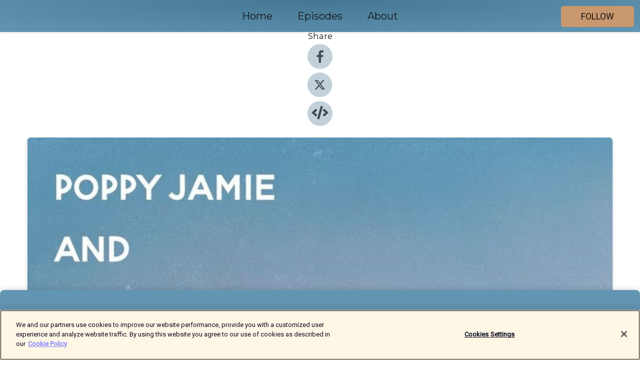

--- FILE ---
content_type: text/html; charset=utf-8
request_url: https://shows.acast.com/notperfectpodcast/episodes/60-whatfoodcandramaticallychangeyourmentalhealth-karenhurddiscusses.-part1-
body_size: 24268
content:
<!DOCTYPE html><html><head><meta charSet="utf-8"/><meta name="viewport" content="width=device-width"/><meta name="theme-color" content="#6295b2"/><link rel="icon" type="image/png" href="https://open-images.acast.com/shows/611e737906c05ef6e4f40919/1673697382652-d8a9adb1a682f1c53569b100c52c9d07.jpeg?height=32"/><link rel="stylesheet" data-href="https://fonts.googleapis.com/css?family=Roboto|Montserrat" data-optimized-fonts="true"/><link type="application/rss+xml" rel="alternate" title="Unwind with Poppy Jamie" href="https://feeds.acast.com/public/shows/notperfectpodcast"/><title>60: What food can dramatically change your mental health? Karen Hurd discusses. (Part 1) - Unwind with Poppy Jamie | Acast</title><meta name="description" content="Listen to 60: What food can dramatically change your mental health? Karen Hurd discusses. (Part 1) from Unwind with Poppy Jamie. In today’s episode, I speak to nutritionist and biochemist, Karen Hurd. Karen discovered the life saving benefits of beans over 30 years ago when her 18-month-old daughter was tragically poisoned by a household pesticide. Since then she has been asked to speak and teach all over the world where she educates people on the healing ability of food.Her philosophies, education, and protocol have helped thousands and thousands of individuals heal from serious chronic disease, as well as boost the health of people living an already balanced life. In this episode, the Queen of beans explains why beans are the solution and how they help to remove toxins from the body. Karen explains how we can all be healed with soluble fibre and goes on to discuss the adverse effects of the &#x27;s’ word SUGAR and caffeine on our bodies. I had so many more questions for Karen and can’t wait for you to hear the rest of our conversation in Part 2. Where to Find Karen:WebsiteWant to feel a bit happier? Download my mindfulness app Happy Not Perfect. The app gives you a daily work-out for your mind that helps you to rest, process thoughts and trains positive thinking. Perfect as a morning mind-set routine or when you need to calm down in moments of anxiety or stress. On IOS and Android. www.happynotperfect.com"/><meta name="keywords" content="Unwind with Poppy Jamie,spirituality,mental health,science,self improvement,self help,alternative health,society,culture,wisdom,destress,relax,rest,Society &amp; Culture|Philosophy, Religion &amp; Spirituality|Spirituality, Health &amp; Fitness|Mental Health"/><meta property="fb:app_id" content="1835552990005756"/><meta property="og:type" content="video.other"/><meta property="og:title" content="60: What food can dramatically change your mental health? Karen Hurd discusses. (Part 1) | Unwind with Poppy Jamie"/><meta property="og:description" content="In today’s episode, I speak to nutritionist and biochemist, Karen Hurd. Karen discovered the life saving benefits of beans over 30 years ago when her 18-month-old daughter was tragically poisoned by a household pesticide. Since then she has been asked ..."/><meta property="og:image" content="https://open-images.acast.com/shows/611e737906c05ef6e4f40919/611e73a0c4ebc4001244bb1b.jpg?height=315"/><meta property="og:image:width" content="315"/><meta property="og:image:height" content="315"/><meta property="og:url" content="https://shows.acast.com/notperfectpodcast/episodes/60-whatfoodcandramaticallychangeyourmentalhealth-karenhurddiscusses.-part1-"/><meta property="og:audio" content="https://open.acast.com/public/streams/802ec0cf-e139-4cff-90e8-4feb03affa94/episodes/493049a0-38fd-4929-8262-717be5644fa4.mp3"/><meta property="og:audio:secure_url" content="https://open.acast.com/public/streams/802ec0cf-e139-4cff-90e8-4feb03affa94/episodes/493049a0-38fd-4929-8262-717be5644fa4.mp3"/><meta property="og:audio:type" content="audio/mpeg"/><meta name="twitter:card" content="player"/><meta name="twitter:url" content="https://shows.acast.com/notperfectpodcast/episodes/60-whatfoodcandramaticallychangeyourmentalhealth-karenhurddiscusses.-part1-?ref=twitter"/><meta name="twitter:title" content="60: What food can dramatically change your mental health? Karen Hurd discusses. (Part 1) | Unwind with Poppy Jamie"/><meta name="twitter:site" content="@acast"/><meta name="twitter:description" content="Unwind with Poppy Jamie is a podcast for when you want to destress, relax and allow your mind to untangle. "/><meta name="twitter:image" content="https://open-images.acast.com/shows/611e737906c05ef6e4f40919/611e73a0c4ebc4001244bb1b.jpg?height=500"/><meta name="twitter:player" content="https://embed.acast.com/$/802ec0cf-e139-4cff-90e8-4feb03affa94/493049a0-38fd-4929-8262-717be5644fa4??ref=twitter"/><meta name="twitter:player:width" content="400"/><meta name="twitter:player:height" content="190"/><link rel="apple-touch-icon" href="https://open-images.acast.com/shows/611e737906c05ef6e4f40919/611e73a0c4ebc4001244bb1b.jpg?height=60"/><link rel="apple-touch-icon" sizes="76x76" href="https://open-images.acast.com/shows/611e737906c05ef6e4f40919/611e73a0c4ebc4001244bb1b.jpg?height=72"/><link rel="apple-touch-icon" sizes="120x120" href="https://open-images.acast.com/shows/611e737906c05ef6e4f40919/611e73a0c4ebc4001244bb1b.jpg?height=120"/><link rel="apple-touch-icon" sizes="152x152" href="https://open-images.acast.com/shows/611e737906c05ef6e4f40919/611e73a0c4ebc4001244bb1b.jpg?height=152"/><link rel="alternate" type="application/json+oembed" href="https://shows.acast.com/api/oembed/802ec0cf-e139-4cff-90e8-4feb03affa94/493049a0-38fd-4929-8262-717be5644fa4"/><link rel="canonical" href="https://shows.acast.com/notperfectpodcast/episodes/60-whatfoodcandramaticallychangeyourmentalhealth-karenhurddiscusses.-part1-"/><meta name="next-head-count" content="35"/><script type="text/javascript">
            (function (w, d, s, l, i) {
            w[l] = w[l] || []; w[l].push({
              'gtm.start':
                new Date().getTime(), event: 'gtm.js'
            }); var f = d.getElementsByTagName(s)[0],
              j = d.createElement(s), dl = l != 'dataLayer' ? '&l=' + l : ''; j.async = true; j.src =
                'https://www.googletagmanager.com/gtm.js?id=' + i + dl; f.parentNode.insertBefore(j, f);
          })(window, document, 'script', 'dataLayer', 'GTM-TN7LJVGR');</script><script type="text/javascript" src="https://cdn.cookielaw.org/consent/95cc7393-f677-4c0d-a249-abbd2bbe4231/OtAutoBlock.js"></script><script src="https://cdn.cookielaw.org/scripttemplates/otSDKStub.js" data-document-language="true" type="text/javascript" data-domain-script="95cc7393-f677-4c0d-a249-abbd2bbe4231"></script><script>function OptanonWrapper() { }</script><link rel="preload" href="/_next/static/css/21a6880349adffd5.css" as="style"/><link rel="stylesheet" href="/_next/static/css/21a6880349adffd5.css" data-n-g=""/><noscript data-n-css=""></noscript><script defer="" nomodule="" src="/_next/static/chunks/polyfills-c67a75d1b6f99dc8.js"></script><script src="/_next/static/chunks/webpack-df327beb42713f18.js" defer=""></script><script src="/_next/static/chunks/framework-0c7baedefba6b077.js" defer=""></script><script src="/_next/static/chunks/main-4e36df1213707c60.js" defer=""></script><script src="/_next/static/chunks/pages/_app-5705366bc2612c9e.js" defer=""></script><script src="/_next/static/chunks/29107295-52d5ccd9ad2558b9.js" defer=""></script><script src="/_next/static/chunks/257-d641aca84f2a97d6.js" defer=""></script><script src="/_next/static/chunks/646-2a49ecc9e97ef284.js" defer=""></script><script src="/_next/static/chunks/56-a3b1de0b6cd98599.js" defer=""></script><script src="/_next/static/chunks/pages/%5BshowId%5D/episodes/%5BepisodeId%5D-d28e1352f8cb2c35.js" defer=""></script><script src="/_next/static/IAEo1PJG76N2s-ezzkHD6/_buildManifest.js" defer=""></script><script src="/_next/static/IAEo1PJG76N2s-ezzkHD6/_ssgManifest.js" defer=""></script><style data-styled="" data-styled-version="5.3.11">.fAIITM{font-size:2rem;line-height:2rem;}/*!sc*/
data-styled.g2[id="Typography__H1-fsVRJa"]{content:"fAIITM,"}/*!sc*/
.TuejL{font-size:1.3rem;line-height:1.3rem;font-weight:bold;}/*!sc*/
data-styled.g3[id="Typography__H2-jQFsNJ"]{content:"TuejL,"}/*!sc*/
.idhiFy{font-size:1.05rem;line-height:1.05rem;}/*!sc*/
data-styled.g5[id="Typography__H4-fQhpZD"]{content:"idhiFy,"}/*!sc*/
.jsuaZQ{font-size:1rem;}/*!sc*/
data-styled.g6[id="Typography__Body-glXwcD"]{content:"jsuaZQ,"}/*!sc*/
.jzoSpE{-webkit-text-decoration:none;text-decoration:none;color:inherit;}/*!sc*/
data-styled.g13[id="Link__LinkElement-gcUHji"]{content:"jzoSpE,"}/*!sc*/
.krsrXg.krsrXg{font-size:1.1em;min-height:40px;min-width:146px;padding:8px 16px;overflow:hidden;display:-webkit-box;display:-webkit-flex;display:-ms-flexbox;display:flex;-webkit-text-decoration:none;text-decoration:none;-webkit-box-pack:center;-webkit-justify-content:center;-ms-flex-pack:center;justify-content:center;-webkit-transition:background-color 0.5s;transition:background-color 0.5s;border:none;}/*!sc*/
.krsrXg.krsrXg:hover{cursor:pointer;color:#161616;background-color:#ab7a50;border:none;}/*!sc*/
.krsrXg.krsrXg:active{outline:0 !important;}/*!sc*/
.krsrXg.krsrXg:focus{outline:0 !important;}/*!sc*/
data-styled.g14[id="Buttons__StyledButton-evkogA"]{content:"krsrXg,"}/*!sc*/
.bTZZBG{-webkit-align-self:center;-ms-flex-item-align:center;align-self:center;margin:0 5px;}/*!sc*/
data-styled.g15[id="Buttons__Wrapper-fDfwDG"]{content:"bTZZBG,"}/*!sc*/
.jMBjxl{color:#161616;background-color:#c9986e;border-radius:5px;}/*!sc*/
.jMBjxl:focus{border-color:#161616;color:#161616;background-color:#c9986e;border-radius:5px;}/*!sc*/
data-styled.g17[id="Buttons__ButtonBase-deOWHa"]{content:"jMBjxl,"}/*!sc*/
.jucQmV.jucQmV{text-transform:uppercase;}/*!sc*/
data-styled.g18[id="SubscribeButton__FollowButton-kYSCrx"]{content:"jucQmV,"}/*!sc*/
.esfzLv{position:absolute;right:12px;top:12px;}/*!sc*/
data-styled.g19[id="Drawer__SubscribeWrapper-fdZssw"]{content:"esfzLv,"}/*!sc*/
.janWar{width:50px;height:50px;position:fixed;left:5px;top:5px;cursor:pointer;background:#c9986e;border-radius:5px;}/*!sc*/
.janWar span,.janWar:before,.janWar:after{height:2px;border-radius:2px;width:40%;position:absolute;left:50%;margin-left:-25%;background:#161616;}/*!sc*/
.janWar span{top:50%;margin-top:-1px;text-indent:-9999px;}/*!sc*/
.janWar:before,.janWar:after{content:'';-webkit-transition:all 0.3s ease;-webkit-transition:all 0.3s ease;transition:all 0.3s ease;}/*!sc*/
.janWar:before{top:30%;width:30%;}/*!sc*/
.janWar:after{bottom:30%;width:50%;}/*!sc*/
.janWar span.active{display:none;}/*!sc*/
.janWar.active:before{-webkit-transform:rotate(135deg);-webkit-transform:rotate(135deg);-ms-transform:rotate(135deg);transform:rotate(135deg);top:45%;width:50%;}/*!sc*/
.janWar.active:after{-webkit-transform:rotate(-135deg);-webkit-transform:rotate(-135deg);-ms-transform:rotate(-135deg);transform:rotate(-135deg);top:45%;width:50%;}/*!sc*/
data-styled.g20[id="Drawer__Hamburger-jihBTa"]{content:"janWar,"}/*!sc*/
.cFMpeB .ant-drawer-header{border-bottom:0px;}/*!sc*/
.cFMpeB .ant-list-item-content-single{-webkit-box-pack:center;-webkit-justify-content:center;-ms-flex-pack:center;justify-content:center;}/*!sc*/
data-styled.g22[id="Drawer__FullDrawer-cIjuH"]{content:"cFMpeB,"}/*!sc*/
.ebrTFC{z-index:1001;display:-webkit-box;display:-webkit-flex;display:-ms-flexbox;display:flex;-webkit-box-pack:center;-webkit-justify-content:center;-ms-flex-pack:center;justify-content:center;-webkit-align-items:center;-webkit-box-align:center;-ms-flex-align:center;align-items:center;background:#6295b2;color:#161616;min-height:64px;box-shadow:0 1px 5px 0 rgba(0,0,0,0.12);background-image:radial-gradient( ellipse at top,#447794,#6295b2 );}/*!sc*/
data-styled.g27[id="Header__TopBarElement-jCfqCz"]{content:"ebrTFC,"}/*!sc*/
.kkFmye{width:100%;position:fixed;top:0px;left:0px;right:0px;background:transparent;margin:0px;padding:0;z-index:1001;}/*!sc*/
data-styled.g30[id="Header-fhmhdH"]{content:"kkFmye,"}/*!sc*/
.cAXslU{-webkit-align-items:center;-webkit-box-align:center;-ms-flex-align:center;align-items:center;display:-webkit-box;display:-webkit-flex;display:-ms-flexbox;display:flex;-webkit-box-pack:center;-webkit-justify-content:center;-ms-flex-pack:center;justify-content:center;text-align:center;font-size:12px;line-height:12px;font-weight:bold;text-transform:uppercase;margin:5px;}/*!sc*/
data-styled.g31[id="Subscribe__IconName-joHuOw"]{content:"cAXslU,"}/*!sc*/
.fmvySL{margin:5px 10px 5px 5px;}/*!sc*/
data-styled.g32[id="Subscribe__ButtonIconName-jvvJDm"]{content:"fmvySL,"}/*!sc*/
.ETkXP{display:-webkit-box;display:-webkit-flex;display:-ms-flexbox;display:flex;padding:2px 5px;cursor:pointer;word-break:break-all;-webkit-text-decoration:none;text-decoration:none;border:1px solid #161616;margin:0px 5px;border-radius:15px;background:#6295b2;color:#161616;}/*!sc*/
.ETkXP path{fill:#161616;}/*!sc*/
.ETkXP:hover{background:#161616;}/*!sc*/
.ETkXP:hover .Subscribe__IconName-joHuOw{color:#6295b2;}/*!sc*/
.ETkXP:hover path{fill:#6295b2;}/*!sc*/
data-styled.g33[id="Subscribe__SubscribeButton-iuXdSK"]{content:"ETkXP,"}/*!sc*/
.iDZLbp{-webkit-align-items:center;-webkit-box-align:center;-ms-flex-align:center;align-items:center;display:-webkit-box;display:-webkit-flex;display:-ms-flexbox;display:flex;-webkit-box-pack:center;-webkit-justify-content:center;-ms-flex-pack:center;justify-content:center;margin:5px;}/*!sc*/
data-styled.g34[id="Subscribe__Icon-kulOCb"]{content:"iDZLbp,"}/*!sc*/
.jhFzSe{margin:5px 5px 5px 10px;}/*!sc*/
data-styled.g35[id="Subscribe__ButtonIcon-hylJEF"]{content:"jhFzSe,"}/*!sc*/
.fcxJTw{padding:10px 20px;background:#6295b2;color:#161616;border-top:1px solid #447794;background-image:radial-gradient( ellipse at top,#80b3d0,transparent ),radial-gradient(ellipse at bottom,#447794,transparent);margin-bottom:calc(140px - 4px);}/*!sc*/
data-styled.g36[id="Footer-dMCvEp"]{content:"fcxJTw,"}/*!sc*/
.iboUMz{display:-webkit-box;display:-webkit-flex;display:-ms-flexbox;display:flex;-webkit-flex-direction:column;-ms-flex-direction:column;flex-direction:column;justify-items:center;-webkit-align-items:center;-webkit-box-align:center;-ms-flex-align:center;align-items:center;}/*!sc*/
data-styled.g37[id="Footer__Content-dmqHcg"]{content:"iboUMz,"}/*!sc*/
.cVYDWG{text-align:center;padding:10px 0;color:#161616;}/*!sc*/
data-styled.g38[id="Footer__FooterText-dFsehJ"]{content:"cVYDWG,"}/*!sc*/
.jGzwzM{margin-top:20px;font-size:12px;text-align:center;padding:10px 0;color:#161616;}/*!sc*/
.jGzwzM a{color:#161616;-webkit-text-decoration:underline;text-decoration:underline;}/*!sc*/
data-styled.g39[id="Footer__FooterAcastText-gtKwXx"]{content:"jGzwzM,"}/*!sc*/
.cDyTQl.cDyTQl{width:100%;margin:64px auto 0px auto;min-height:100vh;}/*!sc*/
data-styled.g41[id="DefaultLayout__Body-cLUEfV"]{content:"cDyTQl,"}/*!sc*/
.iOGpAj .ant-modal-title{-webkit-letter-spacing:0px;-moz-letter-spacing:0px;-ms-letter-spacing:0px;letter-spacing:0px;font-family:'Telegraf-Bold';font-size:1.25rem;}/*!sc*/
data-styled.g42[id="DefaultLayout__ModalStyled-gYuvQJ"]{content:"iOGpAj,"}/*!sc*/
.dYsFaX{left:0px;right:0px;height:140px;z-index:999;position:fixed;bottom:0px;box-shadow:0 -3px 10px 0 rgba(0,0,0,0.1);background-color:transparent;text-align:center;}/*!sc*/
data-styled.g43[id="DefaultLayout__PlayerFooterElement-iYPywt"]{content:"dYsFaX,"}/*!sc*/
.gXgcXL{display:block;width:100%;height:140px;border:none;top:0px;position:absolute;}/*!sc*/
data-styled.g44[id="DefaultLayout__Iframe-dGHxkF"]{content:"gXgcXL,"}/*!sc*/
*{font-family:Roboto,Verdana,Geneva,Tahoma,sans-serif;}/*!sc*/
h1,h2,h3,h4,h5,h6{font-family:Montserrat;}/*!sc*/
body{margin:0;padding:0;line-height:1.5;-webkit-font-smoothing:antialiased;}/*!sc*/
a{-webkit-text-decoration:none;text-decoration:none;}/*!sc*/
a:hover{color:inherit;}/*!sc*/
.ant-modal-mask{z-index:1001!important;}/*!sc*/
.ant-modal-wrap{z-index:1001!important;}/*!sc*/
data-styled.g45[id="sc-global-enLAFf1"]{content:"sc-global-enLAFf1,"}/*!sc*/
.gbzpWR span[role='img']{margin-right:1rem;}/*!sc*/
.gbzpWR.gbzpWR{height:auto;font-size:1.1rem;border:0px !important;color:#161616;background-color:#c9986e;border:none;border-radius:5px;}/*!sc*/
.gbzpWR.gbzpWR:hover{-webkit-transform:scale(1.03);-ms-transform:scale(1.03);transform:scale(1.03);cursor:pointer;color:#161616;}/*!sc*/
data-styled.g46[id="PlayButton__PlayButtonStyled-PLKwP"]{content:"gbzpWR,"}/*!sc*/
.ioAIAL{-webkit-align-items:flex-start !important;-webkit-box-align:flex-start !important;-ms-flex-align:flex-start !important;align-items:flex-start !important;-webkit-box-pack:start;-webkit-justify-content:flex-start;-ms-flex-pack:start;justify-content:flex-start;background-color:#fefefe;border-radius:8px;padding:10px 15px !important;margin-top:6px;}/*!sc*/
.ioAIAL .ant-list-item-action{display:-webkit-inline-box;display:-webkit-inline-flex;display:-ms-inline-flexbox;display:inline-flex;-webkit-align-items:center;-webkit-box-align:center;-ms-flex-align:center;align-items:center;margin-inline-start:12px !important;}/*!sc*/
.ioAIAL .ant-list-item-action li{height:100%;display:-webkit-box;display:-webkit-flex;display:-ms-flexbox;display:flex;-webkit-align-items:center;-webkit-box-align:center;-ms-flex-align:center;align-items:center;-webkit-box-pack:center;-webkit-justify-content:center;-ms-flex-pack:center;justify-content:center;}/*!sc*/
data-styled.g47[id="EpisodeListItem__ListItemStyled-iBBHlu"]{content:"ioAIAL,"}/*!sc*/
.iiDLiW{margin-bottom:0.1em;font-weight:bold;}/*!sc*/
data-styled.g48[id="EpisodeListItem__TitleStyled-bnvvwp"]{content:"iiDLiW,"}/*!sc*/
.bUVPdL{width:98px;height:98px;margin-right:10px;border-radius:8px;}/*!sc*/
data-styled.g49[id="EpisodeListItem__EpisodeCover-dETuO"]{content:"bUVPdL,"}/*!sc*/
.jSKFLZ{word-break:break-word;word-wrap:break-word;overflow-wrap:break-word;margin:15px 0px 5px 0px;line-height:21px;height:40px;overflow:hidden;text-overflow:ellipsis;-webkit-line-clamp:2;display:-webkit-box;-webkit-box-orient:vertical;color:#424B5A;}/*!sc*/
data-styled.g50[id="EpisodeListItem__FeatCardSummary-ixygAI"]{content:"jSKFLZ,"}/*!sc*/
.ibWqjy{display:-webkit-box;display:-webkit-flex;display:-ms-flexbox;display:flex;-webkit-flex-direction:column;-ms-flex-direction:column;flex-direction:column;-webkit-box-pack:top;-webkit-justify-content:top;-ms-flex-pack:top;justify-content:top;width:100%;min-height:98px;}/*!sc*/
data-styled.g51[id="EpisodeListItem__EpisodeInfo-dMuDjN"]{content:"ibWqjy,"}/*!sc*/
.hVOIhM{font-size:12px;color:#424B5A;padding:5px 10px 5px 0px;}/*!sc*/
.hVOIhM span[role='img']{margin-right:5px;}/*!sc*/
data-styled.g52[id="EpisodeListItem__Duration-ZldaQ"]{content:"hVOIhM,"}/*!sc*/
.fuCtWx{font-size:12px;color:#424B5A;padding:5px 10px;}/*!sc*/
.fuCtWx span[role='img']{margin-right:5px;}/*!sc*/
data-styled.g53[id="EpisodeListItem__DatePublish-ibxPoH"]{content:"fuCtWx,"}/*!sc*/
.HauGd{font-size:12px;color:#424B5A;padding:5px 10px;}/*!sc*/
data-styled.g54[id="EpisodeListItem__Seasons-cKCWbE"]{content:"HauGd,"}/*!sc*/
.kkRkKW{-webkit-transition:all 0.3s ease-in-out;transition:all 0.3s ease-in-out;}/*!sc*/
.kkRkKW path{-webkit-transition:all 0.2s ease-in-out;transition:all 0.2s ease-in-out;}/*!sc*/
.kkRkKW:hover{-webkit-transform:scale(1.1);-ms-transform:scale(1.1);transform:scale(1.1);}/*!sc*/
.kkRkKW:hover path{fill:#ffffff;}/*!sc*/
.kkRkKW:hover circle{fill:#3b5998;}/*!sc*/
data-styled.g59[id="facebook__FacebookStyled-bhyJAj"]{content:"kkRkKW,"}/*!sc*/
.fqSfOD{-webkit-transition:all 0.3s ease-in-out;transition:all 0.3s ease-in-out;}/*!sc*/
.fqSfOD path{-webkit-transition:all 0.2s ease-in-out;transition:all 0.2s ease-in-out;}/*!sc*/
.fqSfOD:hover{-webkit-transform:scale(1.1);-ms-transform:scale(1.1);transform:scale(1.1);}/*!sc*/
.fqSfOD:hover path.logo{fill:#fafafa;}/*!sc*/
.fqSfOD:hover path.background{fill:#040404;}/*!sc*/
data-styled.g60[id="twitter__TwitterStyled-iHYlhf"]{content:"fqSfOD,"}/*!sc*/
.hIgNOY{-webkit-transition:all 0.3s ease-in-out;transition:all 0.3s ease-in-out;}/*!sc*/
.hIgNOY path{-webkit-transition:all 0.2s ease-in-out;transition:all 0.2s ease-in-out;}/*!sc*/
.hIgNOY:hover{-webkit-transform:scale(1.1);-ms-transform:scale(1.1);transform:scale(1.1);}/*!sc*/
.hIgNOY:hover path{fill:#ffffff;}/*!sc*/
.hIgNOY:hover circle{fill:#00bfa5;}/*!sc*/
data-styled.g61[id="embed__EmbedStyled-hGbveb"]{content:"hIgNOY,"}/*!sc*/
.fulAmV{display:-webkit-box;display:-webkit-flex;display:-ms-flexbox;display:flex;padding:0;list-style:none;-webkit-box-pack:center;-webkit-justify-content:center;-ms-flex-pack:center;justify-content:center;-webkit-align-items:center;-webkit-box-align:center;-ms-flex-align:center;align-items:center;-webkit-flex-direction:column;-ms-flex-direction:column;flex-direction:column;}/*!sc*/
.fulAmV li{margin:0 10px;}/*!sc*/
data-styled.g64[id="Socials__SocialIcons-gdSusr"]{content:"fulAmV,"}/*!sc*/
.dDciAv{text-align:center;color:#161616;}/*!sc*/
data-styled.g65[id="Socials__ItemTitle-dkqnEN"]{content:"dDciAv,"}/*!sc*/
.inYIcH{padding:15px 10px;border-top:slimBorder;border-right:slimBorder;border-left:slimBorder;border-bottom:none;text-align:justify;max-height:150px;overflow:hidden;border-radius:4px;box-shadow:inset 0 -10px 10px -10px rgba(0,0,0,0.25);}/*!sc*/
data-styled.g67[id="EpisodeSummary__Wrapper-fDPOry"]{content:"inYIcH,"}/*!sc*/
.jlpHIe{margin:0 5px;}/*!sc*/
data-styled.g69[id="Episode__Dot-crDYYK"]{content:"jlpHIe,"}/*!sc*/
.gkykcU{max-width:1200px;margin:30px auto;padding:0 15px;}/*!sc*/
data-styled.g70[id="Episode__Wrapper-kRXjvm"]{content:"gkykcU,"}/*!sc*/
.cVEzJV{position:relative;padding-bottom:100%;display:block;box-shadow:#bdc3c7 0 5px 5px;width:100%;margin:0 auto;}/*!sc*/
data-styled.g71[id="Episode__Cover-kvqYbk"]{content:"cVEzJV,"}/*!sc*/
.lclhAL{position:absolute;left:0;height:auto;width:100%;border-radius:6px;-webkit-transition:all 0.5s ease-in;transition:all 0.5s ease-in;}/*!sc*/
data-styled.g72[id="Episode__Image-hfuGvq"]{content:"lclhAL,"}/*!sc*/
.eeFwQc{padding:15px 0 15px 0;margin:0px 0px;}/*!sc*/
data-styled.g73[id="Episode__TitleWrapper-iSiqHS"]{content:"eeFwQc,"}/*!sc*/
.glAVQZ{display:-webkit-box;display:-webkit-flex;display:-ms-flexbox;display:flex;-webkit-flex-direction:row;-ms-flex-direction:row;flex-direction:row;-webkit-align-items:center;-webkit-box-align:center;-ms-flex-align:center;align-items:center;-webkit-box-pack:justify;-webkit-justify-content:space-between;-ms-flex-pack:justify;justify-content:space-between;width:100%;padding-right:30px;}/*!sc*/
data-styled.g74[id="Episode__EpisodeInfoWrapperWithButton-elobSB"]{content:"glAVQZ,"}/*!sc*/
.hcCOhk{display:-webkit-box;display:-webkit-flex;display:-ms-flexbox;display:flex;margin-right:15px;}/*!sc*/
data-styled.g75[id="Episode__EpisodeInfoWrapper-faoqtZ"]{content:"hcCOhk,"}/*!sc*/
.GFrje{display:block;margin-bottom:5px;}/*!sc*/
data-styled.g76[id="Episode__DatePublish-eUcRXA"]{content:"GFrje,"}/*!sc*/
.ZGbYc{margin:5vh 0;}/*!sc*/
data-styled.g77[id="Episode__MoreEpisodes-kFxnzW"]{content:"ZGbYc,"}/*!sc*/
.jmTpns{display:-webkit-box;display:-webkit-flex;display:-ms-flexbox;display:flex;text-align:center;-webkit-box-pack:center;-webkit-justify-content:center;-ms-flex-pack:center;justify-content:center;margin-top:20px;margin-bottom:-10px;}/*!sc*/
data-styled.g79[id="Episode__ButtonWrapper-iVKpxA"]{content:"jmTpns,"}/*!sc*/
</style><link rel="stylesheet" href="https://fonts.googleapis.com/css?family=Roboto|Montserrat"/></head><body><div id="__next"><section class="ant-layout css-17eed5t"><header class="Header-fhmhdH kkFmye"><div class="Header__TopBarElement-jCfqCz ebrTFC"><div class="ant-row ant-row-end css-17eed5t"><div class="Drawer__Hamburger-jihBTa janWar"><span class=""></span></div><div class="Drawer__SubscribeWrapper-fdZssw esfzLv"><div><button id="drawer-follow-button" type="button" class="ant-btn css-17eed5t ant-btn-default Buttons__StyledButton-evkogA krsrXg Buttons__ButtonBase-deOWHa SubscribeButton__FollowButton-kYSCrx jMBjxl jucQmV"><span class="Buttons__Wrapper-fDfwDG bTZZBG">Follow</span></button></div></div></div></div></header><main class="ant-layout-content DefaultLayout__Body-cLUEfV cDyTQl css-17eed5t"><div class="Episode__Wrapper-kRXjvm gkykcU"><div class="ant-row ant-row-center css-17eed5t" style="margin-left:-10px;margin-right:-10px"><div style="padding-left:10px;padding-right:10px" class="ant-col ant-col-xs-0 ant-col-sm-0 ant-col-md-2 css-17eed5t"><div><h4 class="Typography__H4-fQhpZD Socials__ItemTitle-dkqnEN idhiFy dDciAv">Share</h4><ul class="Socials__SocialIcons-gdSusr fulAmV"><li id="share-icon-facebook"><a href="http://www.facebook.com/sharer/sharer.php?u=https://shows.acast.com/notperfectpodcast/episodes/60-whatfoodcandramaticallychangeyourmentalhealth-karenhurddiscusses.-part1-" target="_blank" rel="noopener noreferrer"><svg viewBox="-384 -256 1024 1024" width="50" height="50" class="facebook__FacebookStyled-bhyJAj kkRkKW"><circle cx="128" cy="256" r="512" fill="#C2D1D9"></circle><path fill="#424B5A" d="M76.7 512V283H0v-91h76.7v-71.7C76.7 42.4 124.3 0 193.8 0c33.3 0 61.9 2.5 70.2 3.6V85h-48.2c-37.8 0-45.1 18-45.1 44.3V192H256l-11.7 91h-73.6v229"></path></svg></a></li><li id="share-icon-twitter"><a href="http://x.com/intent/tweet?url=https://shows.acast.com/notperfectpodcast/episodes/60-whatfoodcandramaticallychangeyourmentalhealth-karenhurddiscusses.-part1-&amp;via=acast&amp;text=Unwind with Poppy Jamie" target="_blank" rel="noopener noreferrer"><svg xmlns="http://www.w3.org/2000/svg" shape-rendering="geometricPrecision" text-rendering="geometricPrecision" image-rendering="optimizeQuality" fill-rule="evenodd" clip-rule="evenodd" viewBox="0 0 520 520" width="50" height="50" class="twitter__TwitterStyled-iHYlhf fqSfOD"><path class="background" fill="#C2D1D9" d="M256 0c141.385 0 256 114.615 256 256S397.385 512 256 512 0 397.385 0 256 114.615 0 256 0z"></path><path class="logo" fill="#424B5A" fill-rule="nonzero" d="M318.64 157.549h33.401l-72.973 83.407 85.85 113.495h-67.222l-52.647-68.836-60.242 68.836h-33.423l78.052-89.212-82.354-107.69h68.924l47.59 62.917 55.044-62.917zm-11.724 176.908h18.51L205.95 176.493h-19.86l120.826 157.964z"></path></svg></a></li><li id="share-icon-embed"><a><svg viewBox="-160 -190 960 960" width="50" height="50" class="embed__EmbedStyled-hGbveb hIgNOY"><circle cx="320" cy="290" r="480" fill="#C2D1D9"></circle><path fill="#424B5A" d="M278.9 511.5l-61-17.7c-6.4-1.8-10-8.5-8.2-14.9L346.2 8.7c1.8-6.4 8.5-10 14.9-8.2l61 17.7c6.4 1.8 10 8.5 8.2 14.9L293.8 503.3c-1.9 6.4-8.5 10.1-14.9 8.2zm-114-112.2l43.5-46.4c4.6-4.9 4.3-12.7-.8-17.2L117 256l90.6-79.7c5.1-4.5 5.5-12.3.8-17.2l-43.5-46.4c-4.5-4.8-12.1-5.1-17-.5L3.8 247.2c-5.1 4.7-5.1 12.8 0 17.5l144.1 135.1c4.9 4.6 12.5 4.4 17-.5zm327.2.6l144.1-135.1c5.1-4.7 5.1-12.8 0-17.5L492.1 112.1c-4.8-4.5-12.4-4.3-17 .5L431.6 159c-4.6 4.9-4.3 12.7.8 17.2L523 256l-90.6 79.7c-5.1 4.5-5.5 12.3-.8 17.2l43.5 46.4c4.5 4.9 12.1 5.1 17 .6z"></path></svg></a></li></ul></div></div><div style="padding-left:10px;padding-right:10px" class="ant-col ant-col-xs-12 ant-col-sm-12 ant-col-md-6 css-17eed5t"><div class="Episode__Cover-kvqYbk cVEzJV"><img src="https://open-images.acast.com/shows/611e737906c05ef6e4f40919/611e73a0c4ebc4001244bb1b.jpg?height=750" alt="cover art for 60: What food can dramatically change your mental health? Karen Hurd discusses. (Part 1)" class="Episode__Image-hfuGvq lclhAL"/></div><br/><button episode="[object Object]" type="button" class="ant-btn css-17eed5t ant-btn-default ant-btn-lg ant-btn-block PlayButton__PlayButtonStyled-PLKwP gbzpWR"><span role="img" aria-label="play-circle" class="anticon anticon-play-circle"><svg viewBox="64 64 896 896" focusable="false" data-icon="play-circle" width="1em" height="1em" fill="currentColor" aria-hidden="true"><path d="M512 64C264.6 64 64 264.6 64 512s200.6 448 448 448 448-200.6 448-448S759.4 64 512 64zm144.1 454.9L437.7 677.8a8.02 8.02 0 01-12.7-6.5V353.7a8 8 0 0112.7-6.5L656.1 506a7.9 7.9 0 010 12.9z"></path></svg></span>Play</button></div><div style="padding-left:10px;padding-right:10px" class="ant-col ant-col-xs-24 ant-col-sm-24 ant-col-md-16 css-17eed5t"><div class="ant-row css-17eed5t"><h1 class="Typography__H1-fsVRJa fAIITM">Unwind with Poppy Jamie</h1></div><div class="ant-row css-17eed5t"><div class="Episode__TitleWrapper-iSiqHS eeFwQc"><h2 class="Typography__H2-jQFsNJ TuejL">60: What food can dramatically change your mental health? Karen Hurd discusses. (Part 1)</h2><div class="Episode__EpisodeInfoWrapperWithButton-elobSB glAVQZ"><div class="Episode__EpisodeInfoWrapper-faoqtZ hcCOhk"><div><span>Season<!-- --> <!-- -->6</span></div><div class="Episode__Dot-crDYYK jlpHIe">•</div><time dateTime="2021-01-31T07:00:00.000Z" class="Episode__DatePublish-eUcRXA GFrje">Sunday, January 31, 2021</time></div></div></div></div><div class="EpisodeSummary__Wrapper-fDPOry inYIcH"><div><p>In today’s episode, I speak to nutritionist and biochemist, Karen Hurd. Karen discovered the life saving benefits of beans over 30 years ago when her 18-month-old daughter was tragically poisoned by a household pesticide. Since then she has been asked to speak and teach all over the world where she educates people on the healing ability of food.Her philosophies, education, and protocol have helped thousands and thousands of individuals heal from serious chronic disease, as well as boost the health of people living an already balanced life. </p><p><br /></p><p>In this episode, the Queen of beans explains why beans are the solution and how they help to remove toxins from the body. Karen explains how we can all be healed with soluble fibre and goes on to discuss the adverse effects of the 's’ word SUGAR and caffeine on our bodies. I had so many more questions for Karen and can’t wait for you to hear the rest of our conversation in Part 2. </p><p><br /></p><p>Where to Find Karen:</p><ul><li><a href="http://www.karenhurd.com/" rel="nofollow" target="_blank">Website</a></li></ul><p><br /></p><p>Want to feel a bit happier? Download my mindfulness app Happy Not Perfect. The app gives you a daily work-out for your mind that helps you to rest, process thoughts and trains positive thinking. Perfect as a morning mind-set routine or when you need to calm down in moments of anxiety or stress. On IOS and Android. <a href="https://happynotperfect.com/" rel="nofollow" target="_blank">www.happynotperfect.com</a></p></div></div><button type="button" class="ant-btn css-17eed5t ant-btn-text"><span role="img" aria-label="caret-down" class="anticon anticon-caret-down"><svg viewBox="0 0 1024 1024" focusable="false" data-icon="caret-down" width="1em" height="1em" fill="currentColor" aria-hidden="true"><path d="M840.4 300H183.6c-19.7 0-30.7 20.8-18.5 35l328.4 380.8c9.4 10.9 27.5 10.9 37 0L858.9 335c12.2-14.2 1.2-35-18.5-35z"></path></svg></span>Show more</button><div class="Episode__ButtonWrapper-iVKpxA jmTpns"></div><div class="ant-row ant-row-left css-17eed5t" style="margin-top:-5px;margin-bottom:-5px"><a href="https://feeds.acast.com/public/shows/notperfectpodcast" id="subscribe-item-RSS" target="_blank" rel="noopener noreferrer nofollow" class="Subscribe__SubscribeButton-iuXdSK ETkXP"><div class="Subscribe__Icon-kulOCb Subscribe__ButtonIcon-hylJEF iDZLbp jhFzSe"><svg viewBox="0 0 40 40" width="15" height="15"><path fill-rule="evenodd" clip-rule="evenodd" d="M1.48178 0.000801672C22.4588 0.750313 39.2494 17.6483 39.9992 38.5179C40.026 39.3216 39.3744 39.991 38.571 39.9998H34.2863C33.5186 39.9998 32.8938 39.3841 32.8581 38.616C32.1529 21.5491 18.4598 7.84699 1.39252 7.1507C0.615921 7.11506 0.00892639 6.49006 0.00892639 5.72248V1.42902C0.00892639 0.625313 0.678406 -0.0260538 1.48178 0.000801672ZM27.1184 38.4915C26.3686 24.6912 15.3177 13.6224 1.49963 12.8724C0.687332 12.828 0 13.4798 0 14.3006V18.5946C0 19.3441 0.580215 19.9779 1.33003 20.0228C11.3098 20.6741 19.3167 28.6546 19.9684 38.661C20.013 39.411 20.6468 39.991 21.3966 39.991H25.6902C26.5114 39.991 27.163 39.3035 27.1184 38.4915ZM11.4436 34.2781C11.4436 37.4383 8.88177 39.991 5.73075 39.991C2.57973 39.991 0.00892639 37.429 0.00892639 34.2781C0.00892639 31.1273 2.5708 28.5653 5.72182 28.5653C8.87284 28.5653 11.4436 31.118 11.4436 34.2781Z" fill="white"></path></svg></div><div class="Typography__Body-glXwcD Subscribe__IconName-joHuOw Subscribe__ButtonIconName-jvvJDm jsuaZQ cAXslU fmvySL">RSS</div></a></div></div></div><div class="Episode__MoreEpisodes-kFxnzW ZGbYc"><div><div class="ant-row ant-row-space-between css-17eed5t"><h4 class="Typography__H4-fQhpZD idhiFy">More episodes</h4><a href="/notperfectpodcast/episodes" class="Link__LinkElement-gcUHji jzoSpE"><h4 class="Typography__H4-fQhpZD idhiFy">View all episodes</h4></a></div><div class="ant-list ant-list-split css-17eed5t"><div class="ant-spin-nested-loading css-17eed5t"><div class="ant-spin-container"><ul class="ant-list-items"><li class="ant-list-item EpisodeListItem__ListItemStyled-iBBHlu ioAIAL"><a id="episode-card-How_to_improve_your_sleep_and_unlock_endless_benefits_with_Mollie_Eastman" href="/notperfectpodcast/episodes/why-you-need-to-optimise-your-sleep-with-mollie" class="Link__LinkElement-gcUHji jzoSpE"><span class="ant-avatar ant-avatar-circle ant-avatar-image EpisodeListItem__EpisodeCover-dETuO bUVPdL css-17eed5t"><img src="https://open-images.acast.com/shows/611e737906c05ef6e4f40919/1673697382652-d8a9adb1a682f1c53569b100c52c9d07.jpeg?height=250"/></span></a><div class="EpisodeListItem__EpisodeInfo-dMuDjN ibWqjy"><a id="episode-card-How_to_improve_your_sleep_and_unlock_endless_benefits_with_Mollie_Eastman" href="/notperfectpodcast/episodes/why-you-need-to-optimise-your-sleep-with-mollie" class="Link__LinkElement-gcUHji jzoSpE"><h2 class="Typography__H2-jQFsNJ EpisodeListItem__TitleStyled-bnvvwp TuejL iiDLiW">How to improve your sleep and unlock endless benefits with Mollie Eastman</h2></a><div><span class="EpisodeListItem__Duration-ZldaQ hVOIhM"><span role="img" aria-label="clock-circle" class="anticon anticon-clock-circle"><svg viewBox="64 64 896 896" focusable="false" data-icon="clock-circle" width="1em" height="1em" fill="currentColor" aria-hidden="true"><path d="M512 64C264.6 64 64 264.6 64 512s200.6 448 448 448 448-200.6 448-448S759.4 64 512 64zm0 820c-205.4 0-372-166.6-372-372s166.6-372 372-372 372 166.6 372 372-166.6 372-372 372z"></path><path d="M686.7 638.6L544.1 535.5V288c0-4.4-3.6-8-8-8H488c-4.4 0-8 3.6-8 8v275.4c0 2.6 1.2 5 3.3 6.5l165.4 120.6c3.6 2.6 8.6 1.8 11.2-1.7l28.6-39c2.6-3.7 1.8-8.7-1.8-11.2z"></path></svg></span> <!-- -->42:56</span>|<time dateTime="2024-12-06T07:00:05.031Z" class="EpisodeListItem__DatePublish-ibxPoH fuCtWx"><span role="img" aria-label="calendar" class="anticon anticon-calendar"><svg viewBox="64 64 896 896" focusable="false" data-icon="calendar" width="1em" height="1em" fill="currentColor" aria-hidden="true"><path d="M880 184H712v-64c0-4.4-3.6-8-8-8h-56c-4.4 0-8 3.6-8 8v64H384v-64c0-4.4-3.6-8-8-8h-56c-4.4 0-8 3.6-8 8v64H144c-17.7 0-32 14.3-32 32v664c0 17.7 14.3 32 32 32h736c17.7 0 32-14.3 32-32V216c0-17.7-14.3-32-32-32zm-40 656H184V460h656v380zM184 392V256h128v48c0 4.4 3.6 8 8 8h56c4.4 0 8-3.6 8-8v-48h256v48c0 4.4 3.6 8 8 8h56c4.4 0 8-3.6 8-8v-48h128v136H184z"></path></svg></span> <!-- -->Friday, December 6, 2024</time><span class="EpisodeListItem__Seasons-cKCWbE HauGd"></span></div><div class="EpisodeListItem__FeatCardSummary-ixygAI jSKFLZ">If you’re looking to improve your mental health, physical health, digestion, mood, cardiovascular health—or just about any area of your well-being—this episode is for you. We’re diving into the foundation of it all: sleep. Our guest, Mollie Eastman, is the founder of Sleep is a Skill, an innovative platform combining technology, accountability, and behavioural change to help people achieve optimal sleep. With her expertise in chronobiology and years of experience in behavioural change, Mollie has developed a proven approach to sleep optimisation that has transformed countless lives.In this episode, Mollie shares practical tips and fascinating insights into how improving your sleep can unlock endless benefits. Whether you think you’re already a good sleeper or know there’s room for improvement, Mollie's unique perspective will inspire you to take your rest to the next level. From tools to track your sleep patterns to simple behavioural adjustments, she makes sleep optimisation both engaging and accessible. Don’t miss this opportunity to discover how better sleep can enhance every aspect of your life.Find Mollie: Instagram: @mollie.eastmanSleep is a Skill Website: https://www.sleepisaskill.com/Follow Poppy: @poppyjamieBuy Poppy's book: https://amzn.eu/d/9PiMG3p</div></div><ul class="ant-list-item-action"><li><button episode="[object Object]" type="button" class="ant-btn css-17eed5t ant-btn-default ant-btn-lg PlayButton__PlayButtonStyled-PLKwP gbzpWR"><span role="img" aria-label="play-circle" class="anticon anticon-play-circle"><svg viewBox="64 64 896 896" focusable="false" data-icon="play-circle" width="1em" height="1em" fill="currentColor" aria-hidden="true"><path d="M512 64C264.6 64 64 264.6 64 512s200.6 448 448 448 448-200.6 448-448S759.4 64 512 64zm144.1 454.9L437.7 677.8a8.02 8.02 0 01-12.7-6.5V353.7a8 8 0 0112.7-6.5L656.1 506a7.9 7.9 0 010 12.9z"></path></svg></span>Play</button></li></ul></li><li class="ant-list-item EpisodeListItem__ListItemStyled-iBBHlu ioAIAL"><a id="episode-card-The_truth_about_women’s_bodies_(the_part_science_forgot_to_study)_with_Cat_Bohannon" href="/notperfectpodcast/episodes/the-truth-about-womens-bodies-the-part-science-forgot-to-stu" class="Link__LinkElement-gcUHji jzoSpE"><span class="ant-avatar ant-avatar-circle ant-avatar-image EpisodeListItem__EpisodeCover-dETuO bUVPdL css-17eed5t"><img src="https://open-images.acast.com/shows/611e737906c05ef6e4f40919/1673697382652-d8a9adb1a682f1c53569b100c52c9d07.jpeg?height=250"/></span></a><div class="EpisodeListItem__EpisodeInfo-dMuDjN ibWqjy"><a id="episode-card-The_truth_about_women’s_bodies_(the_part_science_forgot_to_study)_with_Cat_Bohannon" href="/notperfectpodcast/episodes/the-truth-about-womens-bodies-the-part-science-forgot-to-stu" class="Link__LinkElement-gcUHji jzoSpE"><h2 class="Typography__H2-jQFsNJ EpisodeListItem__TitleStyled-bnvvwp TuejL iiDLiW">The truth about women’s bodies (the part science forgot to study) with Cat Bohannon</h2></a><div><span class="EpisodeListItem__Duration-ZldaQ hVOIhM"><span role="img" aria-label="clock-circle" class="anticon anticon-clock-circle"><svg viewBox="64 64 896 896" focusable="false" data-icon="clock-circle" width="1em" height="1em" fill="currentColor" aria-hidden="true"><path d="M512 64C264.6 64 64 264.6 64 512s200.6 448 448 448 448-200.6 448-448S759.4 64 512 64zm0 820c-205.4 0-372-166.6-372-372s166.6-372 372-372 372 166.6 372 372-166.6 372-372 372z"></path><path d="M686.7 638.6L544.1 535.5V288c0-4.4-3.6-8-8-8H488c-4.4 0-8 3.6-8 8v275.4c0 2.6 1.2 5 3.3 6.5l165.4 120.6c3.6 2.6 8.6 1.8 11.2-1.7l28.6-39c2.6-3.7 1.8-8.7-1.8-11.2z"></path></svg></span> <!-- -->46:53</span>|<time dateTime="2024-11-29T01:00:49.599Z" class="EpisodeListItem__DatePublish-ibxPoH fuCtWx"><span role="img" aria-label="calendar" class="anticon anticon-calendar"><svg viewBox="64 64 896 896" focusable="false" data-icon="calendar" width="1em" height="1em" fill="currentColor" aria-hidden="true"><path d="M880 184H712v-64c0-4.4-3.6-8-8-8h-56c-4.4 0-8 3.6-8 8v64H384v-64c0-4.4-3.6-8-8-8h-56c-4.4 0-8 3.6-8 8v64H144c-17.7 0-32 14.3-32 32v664c0 17.7 14.3 32 32 32h736c17.7 0 32-14.3 32-32V216c0-17.7-14.3-32-32-32zm-40 656H184V460h656v380zM184 392V256h128v48c0 4.4 3.6 8 8 8h56c4.4 0 8-3.6 8-8v-48h256v48c0 4.4 3.6 8 8 8h56c4.4 0 8-3.6 8-8v-48h128v136H184z"></path></svg></span> <!-- -->Friday, November 29, 2024</time><span class="EpisodeListItem__Seasons-cKCWbE HauGd"></span></div><div class="EpisodeListItem__FeatCardSummary-ixygAI jSKFLZ">In this episode, I'm joined by Cat Bohannan, author of Eve: How the Female Body Drove 200 Million Years of Human Evolution. Cat challenges the traditional “man the hunter” narrative, presenting a compelling case for “women the survivor” as the driving force behind humanity’s success. From the role of childbirth in shaping the human brain to the essential contributions of grandmothers and the evolutionary purpose of the female orgasm, Cat redefines our understanding of human history.She also dives into intriguing questions you may have never considered: Why do women live longer than men? Why isn’t women’s belly fat actually fat? And why do girls outperform boys in school until puberty? This conversation highlights the unsung contributions of women throughout evolutionary history, offering fresh perspectives on the incredible role of the female body.Cat's Website: https://www.catbohannon.comInstagram: @cat.bohannonBuy Eve: https://amzn.eu/d/bd4VBs1Follow Poppy: @poppyjamieBuy Poppy's book: https://amzn.eu/d/9PiMG3p</div></div><ul class="ant-list-item-action"><li><button episode="[object Object]" type="button" class="ant-btn css-17eed5t ant-btn-default ant-btn-lg PlayButton__PlayButtonStyled-PLKwP gbzpWR"><span role="img" aria-label="play-circle" class="anticon anticon-play-circle"><svg viewBox="64 64 896 896" focusable="false" data-icon="play-circle" width="1em" height="1em" fill="currentColor" aria-hidden="true"><path d="M512 64C264.6 64 64 264.6 64 512s200.6 448 448 448 448-200.6 448-448S759.4 64 512 64zm144.1 454.9L437.7 677.8a8.02 8.02 0 01-12.7-6.5V353.7a8 8 0 0112.7-6.5L656.1 506a7.9 7.9 0 010 12.9z"></path></svg></span>Play</button></li></ul></li><li class="ant-list-item EpisodeListItem__ListItemStyled-iBBHlu ioAIAL"><a id="episode-card-How_to_build_a_business_using_spiritual_tools_with_Allies_of_Skin_founder_Nicolas_Travis" href="/notperfectpodcast/episodes/how-to-build-a-business-with-spiritual-tools-with-allies-of-" class="Link__LinkElement-gcUHji jzoSpE"><span class="ant-avatar ant-avatar-circle ant-avatar-image EpisodeListItem__EpisodeCover-dETuO bUVPdL css-17eed5t"><img src="https://open-images.acast.com/shows/611e737906c05ef6e4f40919/1673697382652-d8a9adb1a682f1c53569b100c52c9d07.jpeg?height=250"/></span></a><div class="EpisodeListItem__EpisodeInfo-dMuDjN ibWqjy"><a id="episode-card-How_to_build_a_business_using_spiritual_tools_with_Allies_of_Skin_founder_Nicolas_Travis" href="/notperfectpodcast/episodes/how-to-build-a-business-with-spiritual-tools-with-allies-of-" class="Link__LinkElement-gcUHji jzoSpE"><h2 class="Typography__H2-jQFsNJ EpisodeListItem__TitleStyled-bnvvwp TuejL iiDLiW">How to build a business using spiritual tools with Allies of Skin founder Nicolas Travis</h2></a><div><span class="EpisodeListItem__Duration-ZldaQ hVOIhM"><span role="img" aria-label="clock-circle" class="anticon anticon-clock-circle"><svg viewBox="64 64 896 896" focusable="false" data-icon="clock-circle" width="1em" height="1em" fill="currentColor" aria-hidden="true"><path d="M512 64C264.6 64 64 264.6 64 512s200.6 448 448 448 448-200.6 448-448S759.4 64 512 64zm0 820c-205.4 0-372-166.6-372-372s166.6-372 372-372 372 166.6 372 372-166.6 372-372 372z"></path><path d="M686.7 638.6L544.1 535.5V288c0-4.4-3.6-8-8-8H488c-4.4 0-8 3.6-8 8v275.4c0 2.6 1.2 5 3.3 6.5l165.4 120.6c3.6 2.6 8.6 1.8 11.2-1.7l28.6-39c2.6-3.7 1.8-8.7-1.8-11.2z"></path></svg></span> <!-- -->37:30</span>|<time dateTime="2024-11-22T01:00:23.523Z" class="EpisodeListItem__DatePublish-ibxPoH fuCtWx"><span role="img" aria-label="calendar" class="anticon anticon-calendar"><svg viewBox="64 64 896 896" focusable="false" data-icon="calendar" width="1em" height="1em" fill="currentColor" aria-hidden="true"><path d="M880 184H712v-64c0-4.4-3.6-8-8-8h-56c-4.4 0-8 3.6-8 8v64H384v-64c0-4.4-3.6-8-8-8h-56c-4.4 0-8 3.6-8 8v64H144c-17.7 0-32 14.3-32 32v664c0 17.7 14.3 32 32 32h736c17.7 0 32-14.3 32-32V216c0-17.7-14.3-32-32-32zm-40 656H184V460h656v380zM184 392V256h128v48c0 4.4 3.6 8 8 8h56c4.4 0 8-3.6 8-8v-48h256v48c0 4.4 3.6 8 8 8h56c4.4 0 8-3.6 8-8v-48h128v136H184z"></path></svg></span> <!-- -->Friday, November 22, 2024</time><span class="EpisodeListItem__Seasons-cKCWbE HauGd"></span></div><div class="EpisodeListItem__FeatCardSummary-ixygAI jSKFLZ">In this deeply personal and inspiring episode, Nicolas Travis shares his extraordinary journey from severe trauma to entrepreneurial success. Nicolas opens up about his harrowing childhood, including being burned by his father and enduring a life-changing accident at 19 that led to a devastating infection and profound insecurity. Despite battling depression and self-hate, Nicolas transformed his pain into purpose, founding Allies of Skin, now Singapore’s number-one skincare brand. Dedicated to helping burn survivors and anyone struggling with scars or skin challenges, Nicolas explains how his products are meticulously formulated to heal from beneath the surface, fostering both physical and emotional transformation.But this story goes beyond skincare. Nicolas reveals how he uses spiritual tools like manifestation, self-belief, and resilience to build his business and overcome personal struggles. He discusses his journey to forgive his parents, the innovative science behind peptides in his products, and the power of imagination in achieving success.For Black Friday Allies of Skin is offering 35% off some of its bestselling products as well as the NEW Retinal &amp; Peptides Repair Night Creams and NEW limited-edition Omegas &amp; Vitamin C Cleansing Balm. Visit Allies.shopLinks:Explore Allies of Skin: www.alliesofskin.comFollow Nicolas Travis on Instagram: @nicolas.alliesFollow Poppy: @poppyjamieBuy Poppy's book: https://amzn.eu/d/9PiMG3p</div></div><ul class="ant-list-item-action"><li><button episode="[object Object]" type="button" class="ant-btn css-17eed5t ant-btn-default ant-btn-lg PlayButton__PlayButtonStyled-PLKwP gbzpWR"><span role="img" aria-label="play-circle" class="anticon anticon-play-circle"><svg viewBox="64 64 896 896" focusable="false" data-icon="play-circle" width="1em" height="1em" fill="currentColor" aria-hidden="true"><path d="M512 64C264.6 64 64 264.6 64 512s200.6 448 448 448 448-200.6 448-448S759.4 64 512 64zm144.1 454.9L437.7 677.8a8.02 8.02 0 01-12.7-6.5V353.7a8 8 0 0112.7-6.5L656.1 506a7.9 7.9 0 010 12.9z"></path></svg></span>Play</button></li></ul></li><li class="ant-list-item EpisodeListItem__ListItemStyled-iBBHlu ioAIAL"><a id="episode-card-Why_are_sperm_counts_declining?_With_Stacey_Colino" href="/notperfectpodcast/episodes/why-are-sperm-counts-declining-with-stacey-colino" class="Link__LinkElement-gcUHji jzoSpE"><span class="ant-avatar ant-avatar-circle ant-avatar-image EpisodeListItem__EpisodeCover-dETuO bUVPdL css-17eed5t"><img src="https://open-images.acast.com/shows/611e737906c05ef6e4f40919/1673697382652-d8a9adb1a682f1c53569b100c52c9d07.jpeg?height=250"/></span></a><div class="EpisodeListItem__EpisodeInfo-dMuDjN ibWqjy"><a id="episode-card-Why_are_sperm_counts_declining?_With_Stacey_Colino" href="/notperfectpodcast/episodes/why-are-sperm-counts-declining-with-stacey-colino" class="Link__LinkElement-gcUHji jzoSpE"><h2 class="Typography__H2-jQFsNJ EpisodeListItem__TitleStyled-bnvvwp TuejL iiDLiW">Why are sperm counts declining? With Stacey Colino</h2></a><div><span class="EpisodeListItem__Duration-ZldaQ hVOIhM"><span role="img" aria-label="clock-circle" class="anticon anticon-clock-circle"><svg viewBox="64 64 896 896" focusable="false" data-icon="clock-circle" width="1em" height="1em" fill="currentColor" aria-hidden="true"><path d="M512 64C264.6 64 64 264.6 64 512s200.6 448 448 448 448-200.6 448-448S759.4 64 512 64zm0 820c-205.4 0-372-166.6-372-372s166.6-372 372-372 372 166.6 372 372-166.6 372-372 372z"></path><path d="M686.7 638.6L544.1 535.5V288c0-4.4-3.6-8-8-8H488c-4.4 0-8 3.6-8 8v275.4c0 2.6 1.2 5 3.3 6.5l165.4 120.6c3.6 2.6 8.6 1.8 11.2-1.7l28.6-39c2.6-3.7 1.8-8.7-1.8-11.2z"></path></svg></span> <!-- -->47:13</span>|<time dateTime="2024-11-15T17:00:00.032Z" class="EpisodeListItem__DatePublish-ibxPoH fuCtWx"><span role="img" aria-label="calendar" class="anticon anticon-calendar"><svg viewBox="64 64 896 896" focusable="false" data-icon="calendar" width="1em" height="1em" fill="currentColor" aria-hidden="true"><path d="M880 184H712v-64c0-4.4-3.6-8-8-8h-56c-4.4 0-8 3.6-8 8v64H384v-64c0-4.4-3.6-8-8-8h-56c-4.4 0-8 3.6-8 8v64H144c-17.7 0-32 14.3-32 32v664c0 17.7 14.3 32 32 32h736c17.7 0 32-14.3 32-32V216c0-17.7-14.3-32-32-32zm-40 656H184V460h656v380zM184 392V256h128v48c0 4.4 3.6 8 8 8h56c4.4 0 8-3.6 8-8v-48h256v48c0 4.4 3.6 8 8 8h56c4.4 0 8-3.6 8-8v-48h128v136H184z"></path></svg></span> <!-- -->Friday, November 15, 2024</time><span class="EpisodeListItem__Seasons-cKCWbE HauGd"></span></div><div class="EpisodeListItem__FeatCardSummary-ixygAI jSKFLZ">In this episode, I am joined by award-winning health and science writer Stacey Colino, co-author of the groundbreaking book Countdown, written with renowned scientist Dr. Shanna Swan. The book uncovers alarming data on the global fertility crisis, including a staggering 50% drop in sperm counts over the last 30 years. Stacey dives into the delicate balance of our hormonal systems and the everyday chemicals that disrupt them, affecting fertility for both men and women. She also shares simple, actionable steps we can take to protect our health and the health of future generations.We also discuss the urgent need for greater awareness and education around this issue, as well as the importance of stricter government regulations to limit harmful chemicals in consumer products. Companies must take responsibility for creating safer formulas, but the change starts with us—making informed choices and advocating for a healthier future. This eye-opening conversation is packed with insights to help you navigate the toxic environment we live in and make better decisions for long-term well-being.Find Stacey: Instagram: @staceyacolinoRead Countdown: https://amzn.eu/d/cvJMYvjFollow Poppy: @poppyjamieBuy Poppy's book: https://amzn.eu/d/9PiMG3p</div></div><ul class="ant-list-item-action"><li><button episode="[object Object]" type="button" class="ant-btn css-17eed5t ant-btn-default ant-btn-lg PlayButton__PlayButtonStyled-PLKwP gbzpWR"><span role="img" aria-label="play-circle" class="anticon anticon-play-circle"><svg viewBox="64 64 896 896" focusable="false" data-icon="play-circle" width="1em" height="1em" fill="currentColor" aria-hidden="true"><path d="M512 64C264.6 64 64 264.6 64 512s200.6 448 448 448 448-200.6 448-448S759.4 64 512 64zm144.1 454.9L437.7 677.8a8.02 8.02 0 01-12.7-6.5V353.7a8 8 0 0112.7-6.5L656.1 506a7.9 7.9 0 010 12.9z"></path></svg></span>Play</button></li></ul></li><li class="ant-list-item EpisodeListItem__ListItemStyled-iBBHlu ioAIAL"><a id="episode-card-New_Methods_to_succeed_in_business_and_life_with_Sharmadean_Reid" href="/notperfectpodcast/episodes/new-methods-to-succeed-in-business-and-life-with-sharmadean-" class="Link__LinkElement-gcUHji jzoSpE"><span class="ant-avatar ant-avatar-circle ant-avatar-image EpisodeListItem__EpisodeCover-dETuO bUVPdL css-17eed5t"><img src="https://open-images.acast.com/shows/611e737906c05ef6e4f40919/1673697382652-d8a9adb1a682f1c53569b100c52c9d07.jpeg?height=250"/></span></a><div class="EpisodeListItem__EpisodeInfo-dMuDjN ibWqjy"><a id="episode-card-New_Methods_to_succeed_in_business_and_life_with_Sharmadean_Reid" href="/notperfectpodcast/episodes/new-methods-to-succeed-in-business-and-life-with-sharmadean-" class="Link__LinkElement-gcUHji jzoSpE"><h2 class="Typography__H2-jQFsNJ EpisodeListItem__TitleStyled-bnvvwp TuejL iiDLiW">New Methods to succeed in business and life with Sharmadean Reid</h2></a><div><span class="EpisodeListItem__Duration-ZldaQ hVOIhM"><span role="img" aria-label="clock-circle" class="anticon anticon-clock-circle"><svg viewBox="64 64 896 896" focusable="false" data-icon="clock-circle" width="1em" height="1em" fill="currentColor" aria-hidden="true"><path d="M512 64C264.6 64 64 264.6 64 512s200.6 448 448 448 448-200.6 448-448S759.4 64 512 64zm0 820c-205.4 0-372-166.6-372-372s166.6-372 372-372 372 166.6 372 372-166.6 372-372 372z"></path><path d="M686.7 638.6L544.1 535.5V288c0-4.4-3.6-8-8-8H488c-4.4 0-8 3.6-8 8v275.4c0 2.6 1.2 5 3.3 6.5l165.4 120.6c3.6 2.6 8.6 1.8 11.2-1.7l28.6-39c2.6-3.7 1.8-8.7-1.8-11.2z"></path></svg></span> <!-- -->42:57</span>|<time dateTime="2024-11-08T12:00:00.632Z" class="EpisodeListItem__DatePublish-ibxPoH fuCtWx"><span role="img" aria-label="calendar" class="anticon anticon-calendar"><svg viewBox="64 64 896 896" focusable="false" data-icon="calendar" width="1em" height="1em" fill="currentColor" aria-hidden="true"><path d="M880 184H712v-64c0-4.4-3.6-8-8-8h-56c-4.4 0-8 3.6-8 8v64H384v-64c0-4.4-3.6-8-8-8h-56c-4.4 0-8 3.6-8 8v64H144c-17.7 0-32 14.3-32 32v664c0 17.7 14.3 32 32 32h736c17.7 0 32-14.3 32-32V216c0-17.7-14.3-32-32-32zm-40 656H184V460h656v380zM184 392V256h128v48c0 4.4 3.6 8 8 8h56c4.4 0 8-3.6 8-8v-48h256v48c0 4.4 3.6 8 8 8h56c4.4 0 8-3.6 8-8v-48h128v136H184z"></path></svg></span> <!-- -->Friday, November 8, 2024</time><span class="EpisodeListItem__Seasons-cKCWbE HauGd"></span></div><div class="EpisodeListItem__FeatCardSummary-ixygAI jSKFLZ">In this week’s episode of The Unwind Podcast, we’re thrilled to bring you a live recording from an event I hosted a few months ago with the incredible Sharmadean Reid. Sharmadean, a serial entrepreneur and trailblazer, is back on the podcast to share insights from her powerful new book, New Methods for Women.Sharmadean is truly an inspiration. She broke through significant barriers as the first Black woman to raise £6 million in venture capital in the UK and has since continued to redefine success for women in business. She began her entrepreneurial journey with the now-infamous WAH Nails and recently founded The Stack, an online women’s community dedicated to providing educational events for advancing in the workplace—both professionally and personally.A passionate advocate for women, Sharmadean's life is dedicated to empowering others to reach their full potential. In this conversation, we dive into the core lessons from her new book, where she reflects on the past two decades of her life and asks herself, "What did I need to learn to survive and thrive mentally, spiritually, and professionally?" As a Black, single mother launching businesses in an ever-complex world, Sharmadean's perspective is unique, insightful, and deeply impactful.Find Sharmadean:Instagram:@sharmadeanreidThe Stack: https://www.thestack.world/Buy her book: https://amzn.eu/d/j76PTUbFollow Poppy: @poppyjamieBuy Poppy's book: https://amzn.eu/d/9PiMG3p</div></div><ul class="ant-list-item-action"><li><button episode="[object Object]" type="button" class="ant-btn css-17eed5t ant-btn-default ant-btn-lg PlayButton__PlayButtonStyled-PLKwP gbzpWR"><span role="img" aria-label="play-circle" class="anticon anticon-play-circle"><svg viewBox="64 64 896 896" focusable="false" data-icon="play-circle" width="1em" height="1em" fill="currentColor" aria-hidden="true"><path d="M512 64C264.6 64 64 264.6 64 512s200.6 448 448 448 448-200.6 448-448S759.4 64 512 64zm144.1 454.9L437.7 677.8a8.02 8.02 0 01-12.7-6.5V353.7a8 8 0 0112.7-6.5L656.1 506a7.9 7.9 0 010 12.9z"></path></svg></span>Play</button></li></ul></li><li class="ant-list-item EpisodeListItem__ListItemStyled-iBBHlu ioAIAL"><a id="episode-card-Diwali_Special:_Uncovering_the_secrets_of_Ayurvedic_beauty_with_Vivek_Sahni" href="/notperfectpodcast/episodes/diwali-special-uncovering-the-secrets-of-ayurvedic-beauty-wi" class="Link__LinkElement-gcUHji jzoSpE"><span class="ant-avatar ant-avatar-circle ant-avatar-image EpisodeListItem__EpisodeCover-dETuO bUVPdL css-17eed5t"><img src="https://open-images.acast.com/shows/611e737906c05ef6e4f40919/1673697382652-d8a9adb1a682f1c53569b100c52c9d07.jpeg?height=250"/></span></a><div class="EpisodeListItem__EpisodeInfo-dMuDjN ibWqjy"><a id="episode-card-Diwali_Special:_Uncovering_the_secrets_of_Ayurvedic_beauty_with_Vivek_Sahni" href="/notperfectpodcast/episodes/diwali-special-uncovering-the-secrets-of-ayurvedic-beauty-wi" class="Link__LinkElement-gcUHji jzoSpE"><h2 class="Typography__H2-jQFsNJ EpisodeListItem__TitleStyled-bnvvwp TuejL iiDLiW">Diwali Special: Uncovering the secrets of Ayurvedic beauty with Vivek Sahni</h2></a><div><span class="EpisodeListItem__Duration-ZldaQ hVOIhM"><span role="img" aria-label="clock-circle" class="anticon anticon-clock-circle"><svg viewBox="64 64 896 896" focusable="false" data-icon="clock-circle" width="1em" height="1em" fill="currentColor" aria-hidden="true"><path d="M512 64C264.6 64 64 264.6 64 512s200.6 448 448 448 448-200.6 448-448S759.4 64 512 64zm0 820c-205.4 0-372-166.6-372-372s166.6-372 372-372 372 166.6 372 372-166.6 372-372 372z"></path><path d="M686.7 638.6L544.1 535.5V288c0-4.4-3.6-8-8-8H488c-4.4 0-8 3.6-8 8v275.4c0 2.6 1.2 5 3.3 6.5l165.4 120.6c3.6 2.6 8.6 1.8 11.2-1.7l28.6-39c2.6-3.7 1.8-8.7-1.8-11.2z"></path></svg></span> <!-- -->36:42</span>|<time dateTime="2024-10-31T17:00:00.406Z" class="EpisodeListItem__DatePublish-ibxPoH fuCtWx"><span role="img" aria-label="calendar" class="anticon anticon-calendar"><svg viewBox="64 64 896 896" focusable="false" data-icon="calendar" width="1em" height="1em" fill="currentColor" aria-hidden="true"><path d="M880 184H712v-64c0-4.4-3.6-8-8-8h-56c-4.4 0-8 3.6-8 8v64H384v-64c0-4.4-3.6-8-8-8h-56c-4.4 0-8 3.6-8 8v64H144c-17.7 0-32 14.3-32 32v664c0 17.7 14.3 32 32 32h736c17.7 0 32-14.3 32-32V216c0-17.7-14.3-32-32-32zm-40 656H184V460h656v380zM184 392V256h128v48c0 4.4 3.6 8 8 8h56c4.4 0 8-3.6 8-8v-48h256v48c0 4.4 3.6 8 8 8h56c4.4 0 8-3.6 8-8v-48h128v136H184z"></path></svg></span> <!-- -->Thursday, October 31, 2024</time><span class="EpisodeListItem__Seasons-cKCWbE HauGd"></span></div><div class="EpisodeListItem__FeatCardSummary-ixygAI jSKFLZ">In this episode, we're celebrating Diwali and welcoming the visionary Vivek Sahni, founder of Kama Ayurveda. Vivek’s journey into Ayurveda, one of the world’s oldest holistic healing systems, began in Kerala, India—the birthplace of this ancient wisdom. Inspired by Ayurveda’s profound impact on health and beauty, Vivek delved deep into 2,000-year-old texts containing remedies and rituals that promote hair strength, skin vitality, and overall wellness.Vivek’s commitment to authenticity led him to create Kama Ayurveda, a brand dedicated to preserving the purity of Ayurveda by strictly following traditional formulations. Using the most potent herbs and flowers, Kama Ayurveda’s oils and treatments are crafted without a single harmful additive, embodying the essence of nature’s healing potential. Backed by rigorous clinical research, these products deliver proven results, restoring beauty and balance through nature’s wisdom. As someone who has personally experienced the benefits of Kama Ayurveda’s hair oil, I can attest to its transformative effects—it has reduced breakage, strengthened my hair, and helped it finally grow!Tune in for an inspiring discussion about the powerful synergy between ancient wisdom and modern wellness, and learn how you can incorporate Ayurveda’s timeless practices into your everyday routine.Find Kama Ayurveda: https://www.kamaayurveda.com/Or visit their store in Notting Hill at 207 Westbourne Grove, London W11 2SE.Follow Poppy: @poppyjamieBuy Poppy's book: https://amzn.eu/d/9PiMG3p</div></div><ul class="ant-list-item-action"><li><button episode="[object Object]" type="button" class="ant-btn css-17eed5t ant-btn-default ant-btn-lg PlayButton__PlayButtonStyled-PLKwP gbzpWR"><span role="img" aria-label="play-circle" class="anticon anticon-play-circle"><svg viewBox="64 64 896 896" focusable="false" data-icon="play-circle" width="1em" height="1em" fill="currentColor" aria-hidden="true"><path d="M512 64C264.6 64 64 264.6 64 512s200.6 448 448 448 448-200.6 448-448S759.4 64 512 64zm144.1 454.9L437.7 677.8a8.02 8.02 0 01-12.7-6.5V353.7a8 8 0 0112.7-6.5L656.1 506a7.9 7.9 0 010 12.9z"></path></svg></span>Play</button></li></ul></li><li class="ant-list-item EpisodeListItem__ListItemStyled-iBBHlu ioAIAL"><a id="episode-card-How_to_optimise_male_fertility_with_Dr_Justin_Dubin" href="/notperfectpodcast/episodes/how-to-optimise-male-fertility-with-dr-justin-dubin" class="Link__LinkElement-gcUHji jzoSpE"><span class="ant-avatar ant-avatar-circle ant-avatar-image EpisodeListItem__EpisodeCover-dETuO bUVPdL css-17eed5t"><img src="https://open-images.acast.com/shows/611e737906c05ef6e4f40919/1673697382652-d8a9adb1a682f1c53569b100c52c9d07.jpeg?height=250"/></span></a><div class="EpisodeListItem__EpisodeInfo-dMuDjN ibWqjy"><a id="episode-card-How_to_optimise_male_fertility_with_Dr_Justin_Dubin" href="/notperfectpodcast/episodes/how-to-optimise-male-fertility-with-dr-justin-dubin" class="Link__LinkElement-gcUHji jzoSpE"><h2 class="Typography__H2-jQFsNJ EpisodeListItem__TitleStyled-bnvvwp TuejL iiDLiW">How to optimise male fertility with Dr Justin Dubin</h2></a><div><span class="EpisodeListItem__Duration-ZldaQ hVOIhM"><span role="img" aria-label="clock-circle" class="anticon anticon-clock-circle"><svg viewBox="64 64 896 896" focusable="false" data-icon="clock-circle" width="1em" height="1em" fill="currentColor" aria-hidden="true"><path d="M512 64C264.6 64 64 264.6 64 512s200.6 448 448 448 448-200.6 448-448S759.4 64 512 64zm0 820c-205.4 0-372-166.6-372-372s166.6-372 372-372 372 166.6 372 372-166.6 372-372 372z"></path><path d="M686.7 638.6L544.1 535.5V288c0-4.4-3.6-8-8-8H488c-4.4 0-8 3.6-8 8v275.4c0 2.6 1.2 5 3.3 6.5l165.4 120.6c3.6 2.6 8.6 1.8 11.2-1.7l28.6-39c2.6-3.7 1.8-8.7-1.8-11.2z"></path></svg></span> <!-- -->51:17</span>|<time dateTime="2024-05-03T13:00:00.115Z" class="EpisodeListItem__DatePublish-ibxPoH fuCtWx"><span role="img" aria-label="calendar" class="anticon anticon-calendar"><svg viewBox="64 64 896 896" focusable="false" data-icon="calendar" width="1em" height="1em" fill="currentColor" aria-hidden="true"><path d="M880 184H712v-64c0-4.4-3.6-8-8-8h-56c-4.4 0-8 3.6-8 8v64H384v-64c0-4.4-3.6-8-8-8h-56c-4.4 0-8 3.6-8 8v64H144c-17.7 0-32 14.3-32 32v664c0 17.7 14.3 32 32 32h736c17.7 0 32-14.3 32-32V216c0-17.7-14.3-32-32-32zm-40 656H184V460h656v380zM184 392V256h128v48c0 4.4 3.6 8 8 8h56c4.4 0 8-3.6 8-8v-48h256v48c0 4.4 3.6 8 8 8h56c4.4 0 8-3.6 8-8v-48h128v136H184z"></path></svg></span> <!-- -->Friday, May 3, 2024</time><span class="EpisodeListItem__Seasons-cKCWbE HauGd"></span></div><div class="EpisodeListItem__FeatCardSummary-ixygAI jSKFLZ">In today's episode, we delve into the often-overlooked topic of male fertility. Despite its significance, discussions around male fertility remain sparse, with many unaware of its prevalence. Shockingly, statistics reveal that one-third of all infertility cases are attributed to male factors. Our guest, leading urologist Dr. Justin Dubin, sheds light on this crucial aspect of men's health. As a specialist in men's health and co-host of The Man Up Podcast, Dr. Dubin offers invaluable insights into optimising male fertility. He emphasises the importance of men taking an active role in addressing fertility issues and provides actionable steps to enhance overall reproductive health.Join us as we explore the factors influencing male fertility and learn practical strategies to improve reproductive wellness. Dr. Dubin's expertise offers a comprehensive understanding of this vital aspect of men's health, empowering listeners to take control of their fertility journey for long-term well-being.Find Justin:Instagram: @justindubinmdListen to the Man Up Podcast: https://www.themanuppod.com/X: @justindubinmdFollow Poppy: @poppyjamieBuy Poppy's book: https://amzn.eu/d/9PiMG3pA big thank you to Kama Ayurveda. Visit their website at kamaayurveda.com to discover more about their transformative products and tap into the secrets of Ayurveda or visit their store in Notting Hill, 207 Westbourne Grove, London W11 2SE.</div></div><ul class="ant-list-item-action"><li><button episode="[object Object]" type="button" class="ant-btn css-17eed5t ant-btn-default ant-btn-lg PlayButton__PlayButtonStyled-PLKwP gbzpWR"><span role="img" aria-label="play-circle" class="anticon anticon-play-circle"><svg viewBox="64 64 896 896" focusable="false" data-icon="play-circle" width="1em" height="1em" fill="currentColor" aria-hidden="true"><path d="M512 64C264.6 64 64 264.6 64 512s200.6 448 448 448 448-200.6 448-448S759.4 64 512 64zm144.1 454.9L437.7 677.8a8.02 8.02 0 01-12.7-6.5V353.7a8 8 0 0112.7-6.5L656.1 506a7.9 7.9 0 010 12.9z"></path></svg></span>Play</button></li></ul></li><li class="ant-list-item EpisodeListItem__ListItemStyled-iBBHlu ioAIAL"><a id="episode-card-How_to_invest_in_yourself_and_build_resilience_in_your_relationships_with_Dr_Aria" href="/notperfectpodcast/episodes/how-to-invest-in-yourself-and-build-resilience-in-your-relat" class="Link__LinkElement-gcUHji jzoSpE"><span class="ant-avatar ant-avatar-circle ant-avatar-image EpisodeListItem__EpisodeCover-dETuO bUVPdL css-17eed5t"><img src="https://open-images.acast.com/shows/611e737906c05ef6e4f40919/1673697382652-d8a9adb1a682f1c53569b100c52c9d07.jpeg?height=250"/></span></a><div class="EpisodeListItem__EpisodeInfo-dMuDjN ibWqjy"><a id="episode-card-How_to_invest_in_yourself_and_build_resilience_in_your_relationships_with_Dr_Aria" href="/notperfectpodcast/episodes/how-to-invest-in-yourself-and-build-resilience-in-your-relat" class="Link__LinkElement-gcUHji jzoSpE"><h2 class="Typography__H2-jQFsNJ EpisodeListItem__TitleStyled-bnvvwp TuejL iiDLiW">How to invest in yourself and build resilience in your relationships with Dr Aria</h2></a><div><span class="EpisodeListItem__Duration-ZldaQ hVOIhM"><span role="img" aria-label="clock-circle" class="anticon anticon-clock-circle"><svg viewBox="64 64 896 896" focusable="false" data-icon="clock-circle" width="1em" height="1em" fill="currentColor" aria-hidden="true"><path d="M512 64C264.6 64 64 264.6 64 512s200.6 448 448 448 448-200.6 448-448S759.4 64 512 64zm0 820c-205.4 0-372-166.6-372-372s166.6-372 372-372 372 166.6 372 372-166.6 372-372 372z"></path><path d="M686.7 638.6L544.1 535.5V288c0-4.4-3.6-8-8-8H488c-4.4 0-8 3.6-8 8v275.4c0 2.6 1.2 5 3.3 6.5l165.4 120.6c3.6 2.6 8.6 1.8 11.2-1.7l28.6-39c2.6-3.7 1.8-8.7-1.8-11.2z"></path></svg></span> <!-- -->47:30</span>|<time dateTime="2024-04-26T11:00:00.778Z" class="EpisodeListItem__DatePublish-ibxPoH fuCtWx"><span role="img" aria-label="calendar" class="anticon anticon-calendar"><svg viewBox="64 64 896 896" focusable="false" data-icon="calendar" width="1em" height="1em" fill="currentColor" aria-hidden="true"><path d="M880 184H712v-64c0-4.4-3.6-8-8-8h-56c-4.4 0-8 3.6-8 8v64H384v-64c0-4.4-3.6-8-8-8h-56c-4.4 0-8 3.6-8 8v64H144c-17.7 0-32 14.3-32 32v664c0 17.7 14.3 32 32 32h736c17.7 0 32-14.3 32-32V216c0-17.7-14.3-32-32-32zm-40 656H184V460h656v380zM184 392V256h128v48c0 4.4 3.6 8 8 8h56c4.4 0 8-3.6 8-8v-48h256v48c0 4.4 3.6 8 8 8h56c4.4 0 8-3.6 8-8v-48h128v136H184z"></path></svg></span> <!-- -->Friday, April 26, 2024</time><span class="EpisodeListItem__Seasons-cKCWbE HauGd"></span></div><div class="EpisodeListItem__FeatCardSummary-ixygAI jSKFLZ">On today's podcast, we're moving into the world of high performance coaching with Dr Aria, a clinical psychologist, coach, best selling author of A Mindful Year and the man behind countless success stories. Dr Aria blends clinical expertise with cutting edge coaching techniques to help entrepreneurs, celebrities and his coaching groups unlock more inner strength, build resilience, break down limiting patterns and fear based behaviours. So if you're facing a creative block, struggling with relationships, finding yourself trapped in behaviour patterns that aren't working out for you, or simply looking to optimise your daily life, Dr Aria is here to help you.Find Dr Aria:Instagram: @dr._aria1-1 Mindset Coaching: https://www.dr-aria.com/mindset-coachingBuy his book: https://amzn.eu/d/iBfPDaAFollow Poppy: @poppyjamieBuy Poppy's book: https://amzn.eu/d/9PiMG3pA big thank you to Kama Ayurveda. Visit their website at kamaayurveda.com to discover more about their transformative products and tap into the secrets of Ayurveda or visit their store in Notting Hill, 207 Westbourne Grove, London W11 2SE.</div></div><ul class="ant-list-item-action"><li><button episode="[object Object]" type="button" class="ant-btn css-17eed5t ant-btn-default ant-btn-lg PlayButton__PlayButtonStyled-PLKwP gbzpWR"><span role="img" aria-label="play-circle" class="anticon anticon-play-circle"><svg viewBox="64 64 896 896" focusable="false" data-icon="play-circle" width="1em" height="1em" fill="currentColor" aria-hidden="true"><path d="M512 64C264.6 64 64 264.6 64 512s200.6 448 448 448 448-200.6 448-448S759.4 64 512 64zm144.1 454.9L437.7 677.8a8.02 8.02 0 01-12.7-6.5V353.7a8 8 0 0112.7-6.5L656.1 506a7.9 7.9 0 010 12.9z"></path></svg></span>Play</button></li></ul></li><li class="ant-list-item EpisodeListItem__ListItemStyled-iBBHlu ioAIAL"><a id="episode-card-Wisdom_to_last_a_lifetime_for_birth_and_beyond_with_Emma_Cannon" href="/notperfectpodcast/episodes/wisdom-for-birth-and-beyond-with-emma-cannon" class="Link__LinkElement-gcUHji jzoSpE"><span class="ant-avatar ant-avatar-circle ant-avatar-image EpisodeListItem__EpisodeCover-dETuO bUVPdL css-17eed5t"><img src="https://open-images.acast.com/shows/611e737906c05ef6e4f40919/1673697382652-d8a9adb1a682f1c53569b100c52c9d07.jpeg?height=250"/></span></a><div class="EpisodeListItem__EpisodeInfo-dMuDjN ibWqjy"><a id="episode-card-Wisdom_to_last_a_lifetime_for_birth_and_beyond_with_Emma_Cannon" href="/notperfectpodcast/episodes/wisdom-for-birth-and-beyond-with-emma-cannon" class="Link__LinkElement-gcUHji jzoSpE"><h2 class="Typography__H2-jQFsNJ EpisodeListItem__TitleStyled-bnvvwp TuejL iiDLiW">Wisdom to last a lifetime for birth and beyond with Emma Cannon</h2></a><div><span class="EpisodeListItem__Duration-ZldaQ hVOIhM"><span role="img" aria-label="clock-circle" class="anticon anticon-clock-circle"><svg viewBox="64 64 896 896" focusable="false" data-icon="clock-circle" width="1em" height="1em" fill="currentColor" aria-hidden="true"><path d="M512 64C264.6 64 64 264.6 64 512s200.6 448 448 448 448-200.6 448-448S759.4 64 512 64zm0 820c-205.4 0-372-166.6-372-372s166.6-372 372-372 372 166.6 372 372-166.6 372-372 372z"></path><path d="M686.7 638.6L544.1 535.5V288c0-4.4-3.6-8-8-8H488c-4.4 0-8 3.6-8 8v275.4c0 2.6 1.2 5 3.3 6.5l165.4 120.6c3.6 2.6 8.6 1.8 11.2-1.7l28.6-39c2.6-3.7 1.8-8.7-1.8-11.2z"></path></svg></span> <!-- -->51:23</span>|<time dateTime="2024-04-19T11:30:51.006Z" class="EpisodeListItem__DatePublish-ibxPoH fuCtWx"><span role="img" aria-label="calendar" class="anticon anticon-calendar"><svg viewBox="64 64 896 896" focusable="false" data-icon="calendar" width="1em" height="1em" fill="currentColor" aria-hidden="true"><path d="M880 184H712v-64c0-4.4-3.6-8-8-8h-56c-4.4 0-8 3.6-8 8v64H384v-64c0-4.4-3.6-8-8-8h-56c-4.4 0-8 3.6-8 8v64H144c-17.7 0-32 14.3-32 32v664c0 17.7 14.3 32 32 32h736c17.7 0 32-14.3 32-32V216c0-17.7-14.3-32-32-32zm-40 656H184V460h656v380zM184 392V256h128v48c0 4.4 3.6 8 8 8h56c4.4 0 8-3.6 8-8v-48h256v48c0 4.4 3.6 8 8 8h56c4.4 0 8-3.6 8-8v-48h128v136H184z"></path></svg></span> <!-- -->Friday, April 19, 2024</time><span class="EpisodeListItem__Seasons-cKCWbE HauGd"></span></div><div class="EpisodeListItem__FeatCardSummary-ixygAI jSKFLZ">Today's podcast is with Emma Cannon, a best selling author, speaker, mentor, acupuncturist, mystic and mother who, I am very sad to say, passed away a few weeks after I recorded this conversation. Initially drawn to Emma's renowned work in fertility, I was struck by her profound wisdom and spiritual depth as soon as I stepped into her magical home. What began as an exploration of fertility evolved into a much broader discussion about life itself. I sought Emma's insights into her philosophy on life, shaped by her experiences supporting countless couples and navigating her own journey through years of chemotherapy. Cancer which is often referred to as life's greatest teacher, underscored Emma's understanding of existence.As our conversation unfolded, I couldn't help but delve into Emma's mystical side. With curiosity piqued by my growing fascination with the history of witches, I posed the question to Emma, prompting a smile and a candid acknowledgment of her affinity with the mystical realm. It became evident that Emma's ability to guide souls and find peace transcended the conventional boundaries of medicine and ventured into the realm of magic. I hope you enjoy this interview with the amazing and mystical Emma Cannon. My heart and love is with her family, and many thanks to them for encouraging me to release this interview after her passing. Emma, you magical being. I'm so pleased our conversation is finally out with the world.Follow Poppy: @poppyjamieBuy Poppy's book: https://amzn.eu/d/9PiMG3pA big thank you to Kama Ayurveda. Visit their website at kamaayurveda.com to discover more about their transformative products and tap into the secrets of Ayurveda or visit their store in Notting Hill, 207 Westbourne Grove, London W11 2SE.</div></div><ul class="ant-list-item-action"><li><button episode="[object Object]" type="button" class="ant-btn css-17eed5t ant-btn-default ant-btn-lg PlayButton__PlayButtonStyled-PLKwP gbzpWR"><span role="img" aria-label="play-circle" class="anticon anticon-play-circle"><svg viewBox="64 64 896 896" focusable="false" data-icon="play-circle" width="1em" height="1em" fill="currentColor" aria-hidden="true"><path d="M512 64C264.6 64 64 264.6 64 512s200.6 448 448 448 448-200.6 448-448S759.4 64 512 64zm144.1 454.9L437.7 677.8a8.02 8.02 0 01-12.7-6.5V353.7a8 8 0 0112.7-6.5L656.1 506a7.9 7.9 0 010 12.9z"></path></svg></span>Play</button></li></ul></li></ul></div></div></div></div></div></div></main><footer class="Footer-dMCvEp fcxJTw"><div class="Footer__Content-dmqHcg iboUMz"><div class="ant-row ant-row-center css-17eed5t" style="margin-top:-5px;margin-bottom:-5px"></div><div class="Typography__Body-glXwcD Footer__FooterText-dFsehJ jsuaZQ cVYDWG">Copyright<!-- --> <!-- -->Poppy Jamie</div><div class="Typography__Body-glXwcD Footer__FooterAcastText-gtKwXx jsuaZQ jGzwzM">Hosted with ❤️ by <a target="_blank" rel="noopener noreferrer" href="https://acast.com">Acast</a></div></div></footer><div class="DefaultLayout__PlayerFooterElement-iYPywt dYsFaX"><iframe id="main-player-iframe" src="https://embed.acast.com/$/802ec0cf-e139-4cff-90e8-4feb03affa94/493049a0-38fd-4929-8262-717be5644fa4?bgColor=6295b2&amp;accentColor=161616" allow="autoplay" class="DefaultLayout__Iframe-dGHxkF gXgcXL"></iframe></div></section></div><script id="__NEXT_DATA__" type="application/json">{"props":{"pageProps":{"show":{"title":"Unwind with Poppy Jamie","alias":"notperfectpodcast","creationDate":"2021-08-19T15:07:10.753Z","publishDate":"2024-12-06T07:01:27.825Z","subtitle":"Unwind with Poppy Jamie is a podcast for when you want to destress, relax and allow your mind to untangle. ","summary":"\u003cp\u003e\u003cem\u003eUnwind\u0026nbsp;with Poppy Jamie is a\u0026nbsp;podcast\u0026nbsp;for when you want to destress, relax and allow your mind to untangle. The show includes interviews with world leading thinkers from mental health professionals, entrepreneurs, authors, influencers and change-makers who will provide listeners with an insight into their favourite books, life lessons, advice and life reflections.\u003c/em\u003e\u003c/p\u003e\u003cp\u003e\u003cstrong\u003e\u0026nbsp;\u003c/strong\u003e\u003c/p\u003e\u003cp\u003e\u003cem\u003eIf content was food for the mind, this would be a highly nutritional snack. We like to say\u0026nbsp;Unwind\u0026nbsp;is a ‘pause-cast’ and each episode is a welcome moment to\u0026nbsp;unwind\u0026nbsp;and refill.\u003c/em\u003e\u003c/p\u003e\u003cp\u003e\u003cbr\u003e\u003c/p\u003e\u003cp\u003e\u003cem\u003ePoppy Jamie is a Forbes 30 under 30 entrepreneur, influencer, and rising star in the mental health and wellness space. She launched the Happy Not Perfect app after four years of developing the app with neuroscientists, researchers, and her psychotherapist mum. In 2021, she wrote the bestselling book, Happy Not Perfect: Upgrade Your Mind, Challenge Your Thoughts and Free Yourself From Anxiety.\u003c/em\u003e\u003c/p\u003e\u003cp\u003e\u003cbr\u003e\u003c/p\u003e\u003cp\u003eJoin Poppy on this mind, body and soul journey and follow her on instagram @poppyjamie ❤️\u003c/p\u003e","link":"https://www.instagram.com/poppyjamie/?hl=en","lang":"en","copyright":"Poppy Jamie","author":"Poppy Jamie","ownerName":" ","ownerEmail":"contact@notperfectpodcast.com","categorie1":"Society \u0026 Culture|Philosophy","categorie2":"Religion \u0026 Spirituality|Spirituality","categorie3":"Health \u0026 Fitness|Mental Health","keywords":"spirituality,mental health,science,self improvement,self help,alternative health,society,culture,wisdom,destress,relax,rest","explicit":false,"type":"episodic","cover":{"filename":"1673697382652-d8a9adb1a682f1c53569b100c52c9d07.jpeg","filetype":"image/jpeg","originalname":"","path":"shows/","size":1252714,"url":"https://assets.pippa.io/shows/611e737906c05ef6e4f40919/1673697382652-d8a9adb1a682f1c53569b100c52c9d07.jpeg"},"status":"published","isHosted":true,"website":{"title":null,"subtitle":null,"hosts":[],"podcastImage":{"filename":null,"originalname":null,"size":null,"url":null},"defaultColor":"#6295b2","primaryColor":"#c99fa5","secondaryColor":"#c9986e","theme":"dark","fontHeading":"Montserrat","fontBody":"Roboto","cornerStyle":"radius","facebookPixelId":null,"googleAnalyticsId":null,"facebookAppId":null,"disqusUrl":null,"commentSelected":"none","facebookId":null,"patreonId":null,"itunesId":null,"acastId":null,"amazonMusicId":null,"twitterId":null,"instagramId":null,"externalLinks":[],"enabledPlayerLinks":["itunes","pocketCasts"],"customPlayerLinks":[],"headerCover":{"overlay":"none","blur":0,"image":{},"opacity":100}},"redirect":false,"network":"611e73a0c4ebc4001244ba77","disabled":false,"_id":"802ec0cf-e139-4cff-90e8-4feb03affa94","isStarter":false,"canCustomizeShowWebsite":true,"acastPlusBuyLink":false},"episodes":{"info":{"page":1,"total":225},"results":[{"title":"How to improve your sleep and unlock endless benefits with Mollie Eastman","alias":"why-you-need-to-optimise-your-sleep-with-mollie","show":"611e737906c05ef6e4f40919","owner":"609aac0a2f70a665d793b6fb","creationDate":"2024-12-05T16:48:39.526Z","publishDate":"2024-12-06T07:00:05.031Z","summary":"\u003cp\u003eIf you’re looking to improve your mental health, physical health, digestion, mood, cardiovascular health—or just about any area of your well-being—this episode is for you. We’re diving into the foundation of it all: \u003cstrong\u003esleep.\u003c/strong\u003e Our guest, Mollie Eastman, is the founder of \u003cem\u003eSleep is a Skill\u003c/em\u003e, an innovative platform combining technology, accountability, and behavioural change to help people achieve optimal sleep. With her expertise in chronobiology and years of experience in behavioural change, Mollie has developed a proven approach to sleep optimisation that has transformed countless lives.\u003c/p\u003e\u003cp\u003e\u003cbr\u003e\u003c/p\u003e\u003cp\u003eIn this episode, Mollie shares practical tips and fascinating insights into how improving your sleep can unlock endless benefits. Whether you think you’re already a good sleeper or know there’s room for improvement, Mollie's unique perspective will inspire you to take your rest to the next level. From tools to track your sleep patterns to simple behavioural adjustments, she makes sleep optimisation both engaging and accessible. Don’t miss this opportunity to discover how better sleep can enhance every aspect of your life.\u003c/p\u003e\u003cp\u003e\u003cbr\u003e\u003c/p\u003e\u003cp\u003e\u003cstrong\u003eFind Mollie: \u003c/strong\u003e\u003c/p\u003e\u003cp\u003eInstagram: \u003ca href=\"https://www.instagram.com/mollie.eastman/\" rel=\"noopener noreferrer\" target=\"_blank\"\u003e@mollie.eastman\u003c/a\u003e\u003c/p\u003e\u003cp\u003eSleep is a Skill Website: \u003ca href=\"https://www.sleepisaskill.com/\" rel=\"noopener noreferrer\" target=\"_blank\"\u003ehttps://www.sleepisaskill.com/\u003c/a\u003e\u003c/p\u003e\u003cp\u003e\u003cbr\u003e\u003c/p\u003e\u003cp\u003e\u003cstrong\u003eFollow Poppy\u003c/strong\u003e: \u003ca href=\"https://www.instagram.com/poppyjamie/?hl=en\" rel=\"noopener noreferrer\" target=\"_blank\"\u003e@poppyjamie\u003c/a\u003e\u003c/p\u003e\u003cp\u003e\u003cstrong\u003eBuy Poppy's book\u003c/strong\u003e: \u003ca href=\"https://amzn.eu/d/9PiMG3p\" rel=\"noopener noreferrer\" target=\"_blank\"\u003ehttps://amzn.eu/d/9PiMG3p\u003c/a\u003e\u003c/p\u003e","type":"full","explicit":false,"duration":2576.143673,"cover":{},"status":"published","transcript":{},"_id":"6751d967d5df6960af5b42da"},{"title":"The truth about women’s bodies (the part science forgot to study) with Cat Bohannon","alias":"the-truth-about-womens-bodies-the-part-science-forgot-to-stu","show":"611e737906c05ef6e4f40919","owner":"609aac0a2f70a665d793b6fb","creationDate":"2024-11-28T11:58:30.416Z","publishDate":"2024-11-29T01:00:49.599Z","summary":"\u003cp\u003eIn this episode, I'm joined by Cat Bohannan, author of \u003cem\u003eEve: How the Female Body Drove 200 Million Years of Human Evolution\u003c/em\u003e. Cat challenges the traditional “man the hunter” narrative, presenting a compelling case for “women the survivor” as the driving force behind humanity’s success. From the role of childbirth in shaping the human brain to the essential contributions of grandmothers and the evolutionary purpose of the female orgasm, Cat redefines our understanding of human history.\u003c/p\u003e\u003cp\u003e\u003cbr\u003e\u003c/p\u003e\u003cp\u003eShe also dives into intriguing questions you may have never considered: Why do women live longer than men? Why isn’t women’s belly fat actually fat? And why do girls outperform boys in school until puberty? This conversation highlights the unsung contributions of women throughout evolutionary history, offering fresh perspectives on the incredible role of the female body.\u003c/p\u003e\u003cp\u003e\u003cbr\u003e\u003c/p\u003e\u003cp\u003eCat's Website: \u003ca href=\"https://www.catbohannon.com\" rel=\"noopener noreferrer\" target=\"_blank\"\u003ehttps://www.catbohannon.com\u003c/a\u003e\u003c/p\u003e\u003cp\u003eInstagram: \u003ca href=\"@cat.bohannon\" rel=\"noopener noreferrer\" target=\"_blank\"\u003e@cat.bohannon\u003c/a\u003e\u003c/p\u003e\u003cp\u003eBuy Eve: \u003ca href=\"https://amzn.eu/d/bd4VBs1\" rel=\"noopener noreferrer\" target=\"_blank\"\u003ehttps://amzn.eu/d/bd4VBs1\u003c/a\u003e\u003c/p\u003e\u003cp\u003e\u003cbr\u003e\u003c/p\u003e\u003cp\u003e\u003cstrong\u003eFollow Poppy\u003c/strong\u003e: \u003ca href=\"https://www.instagram.com/poppyjamie/?hl=en\" rel=\"noopener noreferrer\" target=\"_blank\"\u003e@poppyjamie\u003c/a\u003e\u003c/p\u003e\u003cp\u003e\u003cstrong\u003eBuy Poppy's book\u003c/strong\u003e: \u003ca href=\"https://amzn.eu/d/9PiMG3p\" rel=\"noopener noreferrer\" target=\"_blank\"\u003ehttps://amzn.eu/d/9PiMG3p\u003c/a\u003e\u003c/p\u003e\u003cp\u003e\u003cbr\u003e\u003c/p\u003e","type":"full","explicit":false,"duration":2813.701224,"cover":{},"status":"published","transcript":{},"_id":"67485ae60f8c21c8d8e336fe"},{"title":"How to build a business using spiritual tools with Allies of Skin founder Nicolas Travis","alias":"how-to-build-a-business-with-spiritual-tools-with-allies-of-","show":"611e737906c05ef6e4f40919","owner":"609aac0a2f70a665d793b6fb","creationDate":"2024-11-21T18:03:37.898Z","publishDate":"2024-11-22T01:00:23.523Z","summary":"\u003cp\u003eIn this deeply personal and inspiring episode, Nicolas Travis shares his extraordinary journey from severe trauma to entrepreneurial success. Nicolas opens up about his harrowing childhood, including being burned by his father and enduring a life-changing accident at 19 that led to a devastating infection and profound insecurity. Despite battling depression and self-hate, Nicolas transformed his pain into purpose, founding \u003ca href=\"https://www.alliesofskin.com\" rel=\"noopener noreferrer\" target=\"_blank\"\u003e\u003cem\u003eAllies of Skin\u003c/em\u003e\u003c/a\u003e, now Singapore’s number-one skincare brand. Dedicated to helping burn survivors and anyone struggling with scars or skin challenges, Nicolas explains how his products are meticulously formulated to heal from beneath the surface, fostering both physical and emotional transformation.\u003c/p\u003e\u003cp\u003e\u003cbr\u003e\u003c/p\u003e\u003cp\u003eBut this story goes beyond skincare. Nicolas reveals how he uses spiritual tools like manifestation, self-belief, and resilience to build his business and overcome personal struggles. He discusses his journey to forgive his parents, the innovative science behind peptides in his products, and the power of imagination in achieving success.\u003c/p\u003e\u003cp\u003e\u003cbr\u003e\u003c/p\u003e\u003cp\u003eFor Black Friday Allies of Skin is\u0026nbsp;offering 35% off some of its bestselling products as well as the NEW Retinal \u0026amp; Peptides Repair Night Creams and NEW limited-edition Omegas \u0026amp; Vitamin C Cleansing Balm. Visit \u003ca href=\"https://uk.allies.shop/\" rel=\"noopener noreferrer\" target=\"_blank\"\u003eAllies.shop\u003c/a\u003e\u003c/p\u003e\u003cp\u003e\u003cbr\u003e\u003c/p\u003e\u003cp\u003e\u003cstrong\u003eLinks:\u003c/strong\u003e\u003c/p\u003e\u003cul\u003e\u003cli\u003eExplore \u003cem\u003eAllies of Skin\u003c/em\u003e: \u003ca href=\"https://www.alliesofskin.com\" rel=\"noopener noreferrer\" target=\"_blank\"\u003ewww.alliesofskin.com\u003c/a\u003e\u003c/li\u003e\u003cli\u003eFollow Nicolas Travis on Instagram: \u003ca href=\"https://www.instagram.com/nicolas.allies/?hl=en\" rel=\"noopener noreferrer\" target=\"_blank\"\u003e@nicolas.allies\u003c/a\u003e\u003c/li\u003e\u003c/ul\u003e\u003cp\u003e\u003cbr\u003e\u003c/p\u003e\u003cp\u003e\u003cstrong\u003eFollow Poppy\u003c/strong\u003e: \u003ca href=\"https://www.instagram.com/poppyjamie/?hl=en\" rel=\"noopener noreferrer\" target=\"_blank\"\u003e@poppyjamie\u003c/a\u003e\u003c/p\u003e\u003cp\u003e\u003cstrong\u003eBuy Poppy's book\u003c/strong\u003e: \u003ca href=\"https://amzn.eu/d/9PiMG3p\" rel=\"noopener noreferrer\" target=\"_blank\"\u003ehttps://amzn.eu/d/9PiMG3p\u003c/a\u003e\u003c/p\u003e","type":"full","explicit":false,"duration":2250.631837,"cover":{},"status":"published","transcript":{},"_id":"673f75f9b911117b46779508"},{"title":"Why are sperm counts declining? With Stacey Colino","alias":"why-are-sperm-counts-declining-with-stacey-colino","show":"611e737906c05ef6e4f40919","owner":"609aac0a2f70a665d793b6fb","creationDate":"2024-11-15T14:54:06.702Z","publishDate":"2024-11-15T17:00:00.032Z","summary":"\u003cp\u003eIn this episode, I am joined by award-winning health and science writer \u003cstrong\u003eStacey Colino\u003c/strong\u003e, co-author of the groundbreaking book \u003cem\u003eCountdown\u003c/em\u003e, written with renowned scientist Dr. Shanna Swan. The book uncovers alarming data on the global fertility crisis, including a staggering 50% drop in sperm counts over the last 30 years. Stacey dives into the delicate balance of our hormonal systems and the everyday chemicals that disrupt them, affecting fertility for both men and women. She also shares simple, actionable steps we can take to protect our health and the health of future generations.\u003c/p\u003e\u003cp\u003e\u003cbr\u003e\u003c/p\u003e\u003cp\u003eWe also discuss the urgent need for greater awareness and education around this issue, as well as the importance of stricter government regulations to limit harmful chemicals in consumer products. Companies must take responsibility for creating safer formulas, but the change starts with us—making informed choices and advocating for a healthier future. This eye-opening conversation is packed with insights to help you navigate the toxic environment we live in and make better decisions for long-term well-being.\u003c/p\u003e\u003cp\u003e\u003cbr\u003e\u003c/p\u003e\u003cp\u003e\u003cstrong\u003eFind Stacey: \u003c/strong\u003e\u003c/p\u003e\u003cp\u003eInstagram: \u003ca href=\"https://www.instagram.com/staceyacolino/?hl=en\" rel=\"noopener noreferrer\" target=\"_blank\"\u003e@staceyacolino\u003c/a\u003e\u003c/p\u003e\u003cp\u003eRead Countdown: \u003ca href=\"https://amzn.eu/d/cvJMYvj\" rel=\"noopener noreferrer\" target=\"_blank\"\u003ehttps://amzn.eu/d/cvJMYvj\u003c/a\u003e\u003c/p\u003e\u003cp\u003e\u003cbr\u003e\u003c/p\u003e\u003cp\u003e\u003cstrong\u003eFollow Poppy\u003c/strong\u003e: \u003ca href=\"https://www.instagram.com/poppyjamie/?hl=en\" rel=\"noopener noreferrer\" target=\"_blank\"\u003e@poppyjamie\u003c/a\u003e\u003c/p\u003e\u003cp\u003e\u003cstrong\u003eBuy Poppy's book\u003c/strong\u003e: \u003ca href=\"https://amzn.eu/d/9PiMG3p\" rel=\"noopener noreferrer\" target=\"_blank\"\u003ehttps://amzn.eu/d/9PiMG3p\u003c/a\u003e\u003c/p\u003e","type":"full","explicit":false,"duration":2833.24,"cover":{},"status":"published","transcript":{},"_id":"6737608ecb2eb55da6796754"},{"title":"New Methods to succeed in business and life with Sharmadean Reid","alias":"new-methods-to-succeed-in-business-and-life-with-sharmadean-","show":"611e737906c05ef6e4f40919","owner":"609aac0a2f70a665d793b6fb","creationDate":"2024-11-08T10:56:16.086Z","publishDate":"2024-11-08T12:00:00.632Z","summary":"\u003cp\u003eIn this week’s episode of \u003cem\u003eThe Unwind Podcast\u003c/em\u003e, we’re thrilled to bring you a live recording from an event I hosted a few months ago with the incredible Sharmadean Reid. Sharmadean, a serial entrepreneur and trailblazer, is back on the podcast to share insights from her powerful new book, \u003cem\u003eNew Methods for Women\u003c/em\u003e.\u003c/p\u003e\u003cp\u003eSharmadean is truly an inspiration. She broke through significant barriers as the first Black woman to raise £6 million in venture capital in the UK and has since continued to redefine success for women in business. She began her entrepreneurial journey with the now-infamous WAH Nails and recently founded \u003cem\u003eThe Stack\u003c/em\u003e, an online women’s community dedicated to providing educational events for advancing in the workplace—both professionally and personally.\u003c/p\u003e\u003cp\u003eA passionate advocate for women, Sharmadean's life is dedicated to empowering others to reach their full potential. In this conversation, we dive into the core lessons from her new book, where she reflects on the past two decades of her life and asks herself, \"What did I need to learn to survive and thrive mentally, spiritually, and professionally?\" As a Black, single mother launching businesses in an ever-complex world, Sharmadean's perspective is unique, insightful, and deeply impactful.\u003c/p\u003e\u003cp\u003e\u003cbr\u003e\u003c/p\u003e\u003cp\u003e\u003cstrong\u003eFind Sharmadean:\u003c/strong\u003e\u003c/p\u003e\u003cp\u003eInstagram:\u003ca href=\"https://www.instagram.com/sharmadeanreid/?hl=en\" rel=\"noopener noreferrer\" target=\"_blank\"\u003e@sharmadeanreid\u003c/a\u003e\u003c/p\u003e\u003cp\u003eThe Stack: \u003ca href=\"https://www.thestack.world/\" rel=\"noopener noreferrer\" target=\"_blank\"\u003ehttps://www.thestack.world/\u003c/a\u003e\u003c/p\u003e\u003cp\u003eBuy her book: \u003ca href=\"https://amzn.eu/d/j76PTUb\" rel=\"noopener noreferrer\" target=\"_blank\"\u003ehttps://amzn.eu/d/j76PTUb\u003c/a\u003e\u003c/p\u003e\u003cp\u003e\u003cbr\u003e\u003c/p\u003e\u003cp\u003e\u003cstrong\u003eFollow Poppy\u003c/strong\u003e: \u003ca href=\"https://www.instagram.com/poppyjamie/?hl=en\" rel=\"noopener noreferrer\" target=\"_blank\"\u003e@poppyjamie\u003c/a\u003e\u003c/p\u003e\u003cp\u003e\u003cstrong\u003eBuy Poppy's book\u003c/strong\u003e: \u003ca href=\"https://amzn.eu/d/9PiMG3p\" rel=\"noopener noreferrer\" target=\"_blank\"\u003ehttps://amzn.eu/d/9PiMG3p\u003c/a\u003e\u003c/p\u003e","type":"full","explicit":false,"duration":2577.136327,"cover":{},"status":"published","transcript":{},"_id":"672dee5089045d70642e33c9"},{"title":"Diwali Special: Uncovering the secrets of Ayurvedic beauty with Vivek Sahni","alias":"diwali-special-uncovering-the-secrets-of-ayurvedic-beauty-wi","show":"611e737906c05ef6e4f40919","owner":"609aac0a2f70a665d793b6fb","creationDate":"2024-10-31T16:27:38.340Z","publishDate":"2024-10-31T17:00:00.406Z","summary":"\u003cp\u003eIn this episode, we're celebrating Diwali and welcoming the visionary Vivek Sahni, founder of Kama Ayurveda. Vivek’s journey into Ayurveda, one of the world’s oldest holistic healing systems, began in Kerala, India—the birthplace of this ancient wisdom. Inspired by Ayurveda’s profound impact on health and beauty, Vivek delved deep into 2,000-year-old texts containing remedies and rituals that promote hair strength, skin vitality, and overall wellness.\u003c/p\u003e\u003cp\u003e\u003cbr\u003e\u003c/p\u003e\u003cp\u003eVivek’s commitment to authenticity led him to create Kama Ayurveda, a brand dedicated to preserving the purity of Ayurveda by strictly following traditional formulations. Using the most potent herbs and flowers, Kama Ayurveda’s oils and treatments are crafted without a single harmful additive, embodying the essence of nature’s healing potential. Backed by rigorous clinical research, these products deliver proven results, restoring beauty and balance through nature’s wisdom. As someone who has personally experienced the benefits of Kama Ayurveda’s hair oil, I can attest to its transformative effects—it has reduced breakage, strengthened my hair, and helped it finally grow!\u003c/p\u003e\u003cp\u003e\u003cbr\u003e\u003c/p\u003e\u003cp\u003eTune in for an inspiring discussion about the powerful synergy between ancient wisdom and modern wellness, and learn how you can incorporate Ayurveda’s timeless practices into your everyday routine.\u003c/p\u003e\u003cp\u003e\u003cbr\u003e\u003c/p\u003e\u003cp\u003eFind Kama Ayurveda: \u003ca href=\"https://www.kamaayurveda.com/\" rel=\"noopener noreferrer\" target=\"_blank\"\u003ehttps://www.kamaayurveda.com/\u003c/a\u003e\u003c/p\u003e\u003cp\u003eOr visit their store in Notting Hill at 207 Westbourne Grove, London W11 2SE.\u003c/p\u003e\u003cp\u003e\u003cbr\u003e\u003c/p\u003e\u003cp\u003e\u003cstrong\u003eFollow Poppy\u003c/strong\u003e: \u003ca href=\"https://www.instagram.com/poppyjamie/?hl=en\" rel=\"noopener noreferrer\" target=\"_blank\"\u003e@poppyjamie\u003c/a\u003e\u003c/p\u003e\u003cp\u003e\u003cstrong\u003eBuy Poppy's book\u003c/strong\u003e: \u003ca href=\"https://amzn.eu/d/9PiMG3p\" rel=\"noopener noreferrer\" target=\"_blank\"\u003ehttps://amzn.eu/d/9PiMG3p\u003c/a\u003e\u003c/p\u003e\u003cp\u003e\u003cbr\u003e\u003c/p\u003e","type":"full","explicit":false,"duration":2202.279184,"cover":{},"status":"published","transcript":{},"_id":"6723affaef013310c731b5a5"},{"title":"How to optimise male fertility with Dr Justin Dubin","alias":"how-to-optimise-male-fertility-with-dr-justin-dubin","show":"611e737906c05ef6e4f40919","owner":"609aac0a2f70a665d793b6fb","creationDate":"2024-05-03T12:53:27.830Z","publishDate":"2024-05-03T13:00:00.115Z","summary":"\u003cp\u003eIn today's episode, we delve into the often-overlooked topic of male fertility. Despite its significance, discussions around male fertility remain sparse, with many unaware of its prevalence. Shockingly, statistics reveal that one-third of all infertility cases are attributed to male factors. Our guest, leading urologist Dr. Justin Dubin, sheds light on this crucial aspect of men's health. As a specialist in men's health and co-host of The Man Up Podcast, Dr. Dubin offers invaluable insights into optimising male fertility. He emphasises the importance of men taking an active role in addressing fertility issues and provides actionable steps to enhance overall reproductive health.\u003c/p\u003e\u003cp\u003e\u003cbr\u003e\u003c/p\u003e\u003cp\u003eJoin us as we explore the factors influencing male fertility and learn practical strategies to improve reproductive wellness. Dr. Dubin's expertise offers a comprehensive understanding of this vital aspect of men's health, empowering listeners to take control of their fertility journey for long-term well-being.\u003c/p\u003e\u003cp\u003e\u003cbr\u003e\u003c/p\u003e\u003cp\u003e\u003cstrong\u003eFind Justin:\u003c/strong\u003e\u003c/p\u003e\u003cp\u003eInstagram: \u003ca href=\"https://www.instagram.com/justindubinmd/\" rel=\"noopener noreferrer\" target=\"_blank\"\u003e@justindubinmd\u003c/a\u003e\u003c/p\u003e\u003cp\u003eListen to the Man Up Podcast: \u003ca href=\"https://www.themanuppod.com/\" rel=\"noopener noreferrer\" target=\"_blank\"\u003ehttps://www.themanuppod.com/\u003c/a\u003e\u003c/p\u003e\u003cp\u003eX: \u003ca href=\"@justindubinmd\" rel=\"noopener noreferrer\" target=\"_blank\"\u003e@justindubinmd\u003c/a\u003e\u003c/p\u003e\u003cp\u003e\u003cbr\u003e\u003c/p\u003e\u003cp\u003e\u003cstrong\u003eFollow Poppy\u003c/strong\u003e: \u003ca href=\"https://www.instagram.com/poppyjamie/?hl=en\" rel=\"noopener noreferrer\" target=\"_blank\"\u003e@poppyjamie\u003c/a\u003e\u003c/p\u003e\u003cp\u003e\u003cstrong\u003eBuy Poppy's book\u003c/strong\u003e: \u003ca href=\"https://amzn.eu/d/9PiMG3p\" rel=\"noopener noreferrer\" target=\"_blank\"\u003ehttps://amzn.eu/d/9PiMG3p\u003c/a\u003e\u003c/p\u003e\u003cp\u003e\u003cbr\u003e\u003c/p\u003e\u003cp\u003eA big thank you to\u0026nbsp;Kama\u0026nbsp;Ayurveda. Visit their website at\u0026nbsp;\u003ca href=\"https://www.kamaayurveda.com/uk/en_GB\" rel=\"noopener noreferrer\" target=\"_blank\"\u003ekamaayurveda.com\u003c/a\u003e to discover more about their transformative products and tap into the secrets of Ayurveda or visit their store in Notting Hill, 207 Westbourne Grove, London W11 2SE.\u003c/p\u003e","type":"full","explicit":false,"duration":3077.38,"cover":{},"status":"published","transcript":{},"_id":"6634de47b7ee620013571107"},{"title":"How to invest in yourself and build resilience in your relationships with Dr Aria","alias":"how-to-invest-in-yourself-and-build-resilience-in-your-relat","show":"611e737906c05ef6e4f40919","owner":"609aac0a2f70a665d793b6fb","creationDate":"2024-04-26T08:56:41.156Z","publishDate":"2024-04-26T11:00:00.778Z","summary":"\u003cp\u003eOn today's podcast, we're moving into the world of high performance coaching with Dr Aria, a clinical psychologist, coach, best selling author of \u003cem\u003eA Mindful Year\u003c/em\u003e and the man behind countless success stories. Dr Aria blends clinical expertise with cutting edge coaching techniques to help entrepreneurs, celebrities and his coaching groups unlock more inner strength, build resilience, break down limiting patterns and fear based behaviours. So if you're facing a creative block, struggling with relationships, finding yourself trapped in behaviour patterns that aren't working out for you, or simply looking to optimise your daily life, Dr Aria is here to help you.\u003c/p\u003e\u003cp\u003e\u003cbr\u003e\u003c/p\u003e\u003cp\u003e\u003cstrong\u003eFind Dr Aria:\u003c/strong\u003e\u003c/p\u003e\u003cp\u003eInstagram: \u003ca href=\"https://www.instagram.com/dr._aria/?hl=en\" rel=\"noopener noreferrer\" target=\"_blank\"\u003e@dr._aria\u003c/a\u003e\u003c/p\u003e\u003cp\u003e1-1 Mindset Coaching: \u003ca href=\"https://www.dr-aria.com/mindset-coaching\" rel=\"noopener noreferrer\" target=\"_blank\"\u003ehttps://www.dr-aria.com/mindset-coaching\u003c/a\u003e\u003c/p\u003e\u003cp\u003eBuy his book:\u003ca href=\" https://amzn.eu/d/iBfPDaA\" rel=\"noopener noreferrer\" target=\"_blank\"\u003e https://amzn.eu/d/iBfPDaA\u003c/a\u003e\u003c/p\u003e\u003cp\u003e\u003cbr\u003e\u003c/p\u003e\u003cp\u003e\u003cstrong\u003eFollow Poppy\u003c/strong\u003e: \u003ca href=\"https://www.instagram.com/poppyjamie/?hl=en\" rel=\"noopener noreferrer\" target=\"_blank\"\u003e@poppyjamie\u003c/a\u003e\u003c/p\u003e\u003cp\u003e\u003cstrong\u003eBuy Poppy's book\u003c/strong\u003e: \u003ca href=\"https://amzn.eu/d/9PiMG3p\" rel=\"noopener noreferrer\" target=\"_blank\"\u003ehttps://amzn.eu/d/9PiMG3p\u003c/a\u003e\u003c/p\u003e\u003cp\u003e\u003cbr\u003e\u003c/p\u003e\u003cp\u003eA big thank you to\u0026nbsp;Kama\u0026nbsp;Ayurveda. Visit their website at\u0026nbsp;\u003ca href=\"https://www.kamaayurveda.com/uk/en_GB\" rel=\"noopener noreferrer\" target=\"_blank\"\u003ekamaayurveda.com\u003c/a\u003e to discover more about their transformative products and tap into the secrets of Ayurveda or visit their store in Notting Hill, 207 Westbourne Grove, London W11 2SE.\u003c/p\u003e","type":"full","explicit":false,"duration":2850.142041,"cover":{},"status":"published","transcript":{},"_id":"662b6c491967a00012888a5d"},{"title":"Wisdom to last a lifetime for birth and beyond with Emma Cannon","alias":"wisdom-for-birth-and-beyond-with-emma-cannon","show":"611e737906c05ef6e4f40919","owner":"609aac0a2f70a665d793b6fb","creationDate":"2024-04-19T10:32:06.196Z","publishDate":"2024-04-19T11:30:51.006Z","summary":"\u003cp\u003eToday's podcast is with Emma Cannon, a best selling author, speaker, mentor, acupuncturist, mystic and mother who, I am very sad to say, passed away a few weeks after I recorded this conversation. Initially drawn to Emma's renowned work in fertility, I was struck by her profound wisdom and spiritual depth as soon as I stepped into her magical home. What began as an exploration of fertility evolved into a much broader discussion about life itself. I sought Emma's insights into her philosophy on life, shaped by her experiences supporting countless couples and navigating her own journey through years of chemotherapy. Cancer which is often referred to as life's greatest teacher, underscored Emma's understanding of existence.\u003c/p\u003e\u003cp\u003e\u003cbr\u003e\u003c/p\u003e\u003cp\u003eAs our conversation unfolded, I couldn't help but delve into Emma's mystical side. With curiosity piqued by my growing fascination with the history of witches, I posed the question to Emma, prompting a smile and a candid acknowledgment of her affinity with the mystical realm. It became evident that Emma's ability to guide souls and find peace transcended the conventional boundaries of medicine and ventured into the realm of magic. I hope you enjoy this interview with the amazing and mystical Emma Cannon. My heart and love is with her family, and many thanks to them for encouraging me to release this interview after her passing. Emma, you magical being. I'm so pleased our conversation is finally out with the world.\u003c/p\u003e\u003cp\u003e\u003cbr\u003e\u003c/p\u003e\u003cp\u003e\u003cstrong\u003eFollow Poppy\u003c/strong\u003e: \u003ca href=\"https://www.instagram.com/poppyjamie/?hl=en\" rel=\"noopener noreferrer\" target=\"_blank\"\u003e@poppyjamie\u003c/a\u003e\u003c/p\u003e\u003cp\u003e\u003cstrong\u003eBuy Poppy's book\u003c/strong\u003e: \u003ca href=\"https://amzn.eu/d/9PiMG3p\" rel=\"noopener noreferrer\" target=\"_blank\"\u003ehttps://amzn.eu/d/9PiMG3p\u003c/a\u003e\u003c/p\u003e\u003cp\u003e\u003cbr\u003e\u003c/p\u003e\u003cp\u003eA big thank you to\u0026nbsp;Kama\u0026nbsp;Ayurveda. Visit their website at\u0026nbsp;\u003ca href=\"https://www.kamaayurveda.com/uk/en_GB\" rel=\"noopener noreferrer\" target=\"_blank\"\u003ekamaayurveda.com\u003c/a\u003e to discover more about their transformative products and tap into the secrets of Ayurveda or visit their store in Notting Hill, 207 Westbourne Grove, London W11 2SE.\u003c/p\u003e","type":"full","explicit":false,"duration":3083.049796,"cover":{},"status":"published","transcript":{},"_id":"66224826dec02e001124289d"}]},"episode":{"title":"60: What food can dramatically change your mental health? Karen Hurd discusses. (Part 1)","alias":"60-whatfoodcandramaticallychangeyourmentalhealth-karenhurddiscusses.-part1-","show":"611e737906c05ef6e4f40919","creationDate":"2021-01-31T07:00:00.000Z","guid":"493049a0-38fd-4929-8262-717be5644fa4","publishDate":"2021-01-31T07:00:00.000Z","subtitle":"In today’s episode, I speak to nutritionist and biochemist, Karen Hurd. Karen discovered the life saving benefits of beans over 30 years ago when her 18-month-old daughter was tragically poisoned by a household pesticide. Since then she has been asked ...","summary":"\u003cp\u003eIn today’s episode, I speak to nutritionist and biochemist, Karen Hurd. Karen discovered the life saving benefits of beans over 30 years ago when her 18-month-old daughter was tragically poisoned by a household pesticide. Since then she has been asked to speak and teach all over the world where she educates people on the healing ability of food.Her philosophies, education, and protocol have helped thousands and thousands of individuals heal from serious chronic disease, as well as boost the health of people living an already balanced life.\u0026nbsp;\u003c/p\u003e\u003cp\u003e\u003cbr\u003e\u003c/p\u003e\u003cp\u003eIn this episode, the Queen of beans explains why beans are the solution and how they help to remove toxins from the body. Karen explains how we can all be healed with soluble fibre and goes on to discuss the adverse effects of the 's’ word SUGAR and caffeine on our bodies. I had so many more questions for Karen and can’t wait for you to hear the rest of our conversation in Part 2.\u0026nbsp;\u003c/p\u003e\u003cp\u003e\u003cbr\u003e\u003c/p\u003e\u003cp\u003eWhere to Find Karen:\u003c/p\u003e\u003cul\u003e\u003cli\u003e\u003ca href=\"http://www.karenhurd.com/\" rel=\"noopener noreferrer\" target=\"_blank\"\u003eWebsite\u003c/a\u003e\u003c/li\u003e\u003c/ul\u003e\u003cp\u003e\u003cbr\u003e\u003c/p\u003e\u003cp\u003eWant to feel a bit happier? Download my mindfulness app Happy Not Perfect. The app gives you a daily work-out for your mind that helps you to rest, process thoughts and trains positive thinking. Perfect as a morning mind-set routine or when you need to calm down in moments of anxiety or stress. On IOS and Android. \u003ca href=\"https://happynotperfect.com/\" rel=\"noopener noreferrer\" target=\"_blank\"\u003ewww.happynotperfect.com\u003c/a\u003e\u003c/p\u003e","season":6,"episodeNumber":null,"type":"full","explicit":false,"duration":2073.1,"cover":{"filename":"611e737906c05ef6e4f40919/611e73a0c4ebc4001244bb1b.jpg","filetype":"image/jpg","originalname":"cover-image-kkidijzx-poppy_x_karen_hurd.jpg","size":0,"url":"https://assets.pippa.io/shows/611e737906c05ef6e4f40919/611e73a0c4ebc4001244bb1b.jpg","path":"shows/"},"status":"published","transcript":{},"_id":"493049a0-38fd-4929-8262-717be5644fa4"}}},"page":"/[showId]/episodes/[episodeId]","query":{"showId":"notperfectpodcast","episodeId":"60-whatfoodcandramaticallychangeyourmentalhealth-karenhurddiscusses.-part1-"},"buildId":"IAEo1PJG76N2s-ezzkHD6","isFallback":false,"isExperimentalCompile":false,"gip":true,"scriptLoader":[]}</script><noscript><iframe src="https://www.googletagmanager.com/ns.html?id=GTM-TN7LJVGR" height="0" width="0" style="display:none;visibility:hidden"></iframe></noscript></body></html>